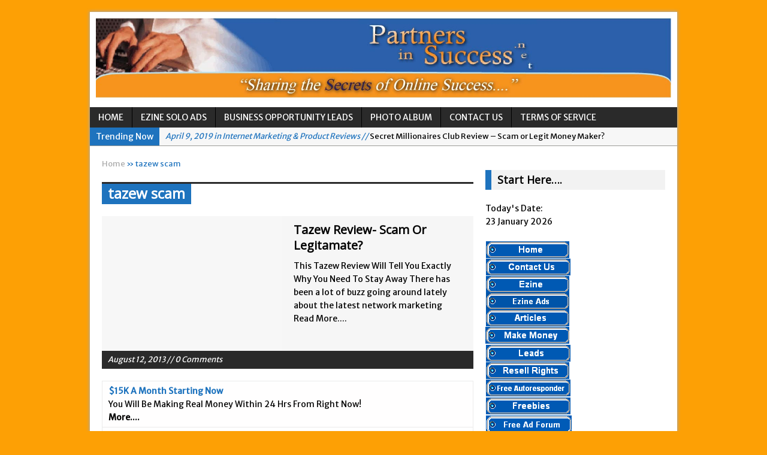

--- FILE ---
content_type: text/html; charset=UTF-8
request_url: https://www.partnersinsuccess.net/tag/tazew-scam/
body_size: 59928
content:
<!DOCTYPE html>
<html class="no-js mh-normal mh-one-sb wt-layout3 fullbg" lang="en-US" prefix="og: http://ogp.me/ns#">
<head>
<meta charset="UTF-8">
<title>tazew scam Internet Marketing Scams &amp; Reviews Blog.</title>
<link rel="stylesheet" href="https://fonts.googleapis.com/css?family=Merriweather+Sans|Open+Sans">
<!--[if lt IE 9]>
<script src="https://css3-mediaqueries-js.googlecode.com/svn/trunk/css3-mediaqueries.js"></script>
<![endif]-->
<meta name="viewport" content="width=device-width; initial-scale=1.0">
<link rel="pingback" href="https://www.partnersinsuccess.net/blog/xmlrpc.php"/>

<!-- This site is optimized with the Yoast SEO plugin v11.0 - https://yoast.com/wordpress/plugins/seo/ -->
<link rel="canonical" href="https://www.partnersinsuccess.net/tag/tazew-scam/" />
<meta property="og:locale" content="en_US" />
<meta property="og:type" content="object" />
<meta property="og:title" content="tazew scam Internet Marketing Scams &amp; Reviews Blog." />
<meta property="og:url" content="https://www.partnersinsuccess.net/tag/tazew-scam/" />
<meta property="og:site_name" content="Make Money At Home Online Scam Free" />
<meta name="twitter:card" content="summary" />
<meta name="twitter:title" content="tazew scam Internet Marketing Scams &amp; Reviews Blog." />
<meta name="twitter:site" content="@candstruett" />
<script type='application/ld+json' class='yoast-schema-graph yoast-schema-graph--main'>{"@context":"https://schema.org","@graph":[{"@type":"Person","@id":"https://www.partnersinsuccess.net/#person","name":"Charles &amp; Susan Truett","image":{"@type":"ImageObject","@id":"https://www.partnersinsuccess.net/#personlogo","url":"https://secure.gravatar.com/avatar/50bda2a3227496fb1817cb84d97f0093?s=96&r=g","caption":"Charles &amp; Susan Truett"},"description":"We are Charles &amp; Susan Truett from East Tennessee in The Smoky Mountains. We have been online marketers for about ten years.\r\nWe like connecting and helping folks so feel free to connect with us.\r\nThank you for visiting.","sameAs":["https://www.facebook.com/partnersinsuccess","https://twitter.com/http://twitter.com/candstruett"]},{"@type":"WebSite","@id":"https://www.partnersinsuccess.net/#website","url":"https://www.partnersinsuccess.net/","name":"Make Money At Home Online Scam Free","publisher":{"@id":"https://www.partnersinsuccess.net/#person"},"potentialAction":{"@type":"SearchAction","target":"https://www.partnersinsuccess.net/?s={search_term_string}","query-input":"required name=search_term_string"}},{"@type":"CollectionPage","@id":"https://www.partnersinsuccess.net/tag/tazew-scam/#webpage","url":"https://www.partnersinsuccess.net/tag/tazew-scam/","inLanguage":"en-US","name":"tazew scam Internet Marketing Scams &amp; Reviews Blog.","isPartOf":{"@id":"https://www.partnersinsuccess.net/#website"},"breadcrumb":{"@id":"https://www.partnersinsuccess.net/tag/tazew-scam/#breadcrumb"}},{"@type":"BreadcrumbList","@id":"https://www.partnersinsuccess.net/tag/tazew-scam/#breadcrumb","itemListElement":[{"@type":"ListItem","position":1,"item":{"@type":"WebPage","@id":"https://www.partnersinsuccess.net/","url":"https://www.partnersinsuccess.net/","name":"Home"}},{"@type":"ListItem","position":2,"item":{"@type":"WebPage","@id":"https://www.partnersinsuccess.net/tag/tazew-scam/","url":"https://www.partnersinsuccess.net/tag/tazew-scam/","name":"tazew scam"}}]}]}</script>
<!-- / Yoast SEO plugin. -->

<link rel='dns-prefetch' href='//s0.wp.com' />
<link rel='dns-prefetch' href='//secure.gravatar.com' />
<link rel='dns-prefetch' href='//s.w.org' />
<link rel="alternate" type="application/rss+xml" title="Make Money At Home Online Scam Free &raquo; Feed" href="https://www.partnersinsuccess.net/feed/" />
<link rel="alternate" type="application/rss+xml" title="Make Money At Home Online Scam Free &raquo; Comments Feed" href="https://www.partnersinsuccess.net/comments/feed/" />
<link rel="alternate" type="application/rss+xml" title="Make Money At Home Online Scam Free &raquo; tazew scam Tag Feed" href="https://www.partnersinsuccess.net/tag/tazew-scam/feed/" />
		<script type="text/javascript">
			window._wpemojiSettings = {"baseUrl":"https:\/\/s.w.org\/images\/core\/emoji\/11.2.0\/72x72\/","ext":".png","svgUrl":"https:\/\/s.w.org\/images\/core\/emoji\/11.2.0\/svg\/","svgExt":".svg","source":{"concatemoji":"https:\/\/www.partnersinsuccess.net\/blog\/wp-includes\/js\/wp-emoji-release.min.js?ver=ad62b5582ba951d6151fc94be8bb9284"}};
			!function(e,a,t){var n,r,o,i=a.createElement("canvas"),p=i.getContext&&i.getContext("2d");function s(e,t){var a=String.fromCharCode;p.clearRect(0,0,i.width,i.height),p.fillText(a.apply(this,e),0,0);e=i.toDataURL();return p.clearRect(0,0,i.width,i.height),p.fillText(a.apply(this,t),0,0),e===i.toDataURL()}function c(e){var t=a.createElement("script");t.src=e,t.defer=t.type="text/javascript",a.getElementsByTagName("head")[0].appendChild(t)}for(o=Array("flag","emoji"),t.supports={everything:!0,everythingExceptFlag:!0},r=0;r<o.length;r++)t.supports[o[r]]=function(e){if(!p||!p.fillText)return!1;switch(p.textBaseline="top",p.font="600 32px Arial",e){case"flag":return s([55356,56826,55356,56819],[55356,56826,8203,55356,56819])?!1:!s([55356,57332,56128,56423,56128,56418,56128,56421,56128,56430,56128,56423,56128,56447],[55356,57332,8203,56128,56423,8203,56128,56418,8203,56128,56421,8203,56128,56430,8203,56128,56423,8203,56128,56447]);case"emoji":return!s([55358,56760,9792,65039],[55358,56760,8203,9792,65039])}return!1}(o[r]),t.supports.everything=t.supports.everything&&t.supports[o[r]],"flag"!==o[r]&&(t.supports.everythingExceptFlag=t.supports.everythingExceptFlag&&t.supports[o[r]]);t.supports.everythingExceptFlag=t.supports.everythingExceptFlag&&!t.supports.flag,t.DOMReady=!1,t.readyCallback=function(){t.DOMReady=!0},t.supports.everything||(n=function(){t.readyCallback()},a.addEventListener?(a.addEventListener("DOMContentLoaded",n,!1),e.addEventListener("load",n,!1)):(e.attachEvent("onload",n),a.attachEvent("onreadystatechange",function(){"complete"===a.readyState&&t.readyCallback()})),(n=t.source||{}).concatemoji?c(n.concatemoji):n.wpemoji&&n.twemoji&&(c(n.twemoji),c(n.wpemoji)))}(window,document,window._wpemojiSettings);
		</script>
		<style type="text/css">
img.wp-smiley,
img.emoji {
	display: inline !important;
	border: none !important;
	box-shadow: none !important;
	height: 1em !important;
	width: 1em !important;
	margin: 0 .07em !important;
	vertical-align: -0.1em !important;
	background: none !important;
	padding: 0 !important;
}
</style>
	<link rel='stylesheet' id='wp-block-library-css'  href='https://c0.wp.com/c/5.1.19/wp-includes/css/dist/block-library/style.min.css' type='text/css' media='all' />
<link rel='stylesheet' id='popupally-style-css'  href='https://www.partnersinsuccess.net/blog/wp-content/popupally-scripts/1-popupally-style.css?ver=2.0.1.22' type='text/css' media='all' />
<link rel='stylesheet' id='stcr-font-awesome-css'  href='https://www.partnersinsuccess.net/blog/wp-content/plugins/subscribe-to-comments-reloaded/includes/css/font-awesome.min.css?ver=ad62b5582ba951d6151fc94be8bb9284' type='text/css' media='all' />
<link rel='stylesheet' id='mh-style-css'  href='https://www.partnersinsuccess.net/blog/wp-content/themes/mh_magazine/style.css?ver=2.0.3' type='text/css' media='all' />
<link rel='stylesheet' id='jetpack_css-css'  href='https://c0.wp.com/p/jetpack/7.2.5/css/jetpack.css' type='text/css' media='all' />
<script>if (document.location.protocol != "https:") {document.location = document.URL.replace(/^http:/i, "https:");}</script><script type='text/javascript' src='https://c0.wp.com/c/5.1.19/wp-includes/js/jquery/jquery.js'></script>
<script type='text/javascript' src='https://c0.wp.com/c/5.1.19/wp-includes/js/jquery/jquery-migrate.min.js'></script>
<script type='text/javascript'>
/* <![CDATA[ */
var popupally_action_object = {"popup_param":{"1":{"id":1,"enable-exit-intent-popup":"true","cookie-duration":0,"priority":0,"popup-selector":"#popup-box-gfcr-1","popup-class":"popupally-opened-gfcr-1","cookie-name":"popupally-cookie-1","close-trigger":".popup-click-close-trigger-1"},"2":{"id":2,"cookie-duration":-1,"priority":0,"popup-selector":"#popup-box-gfcr-2","popup-class":"popupally-opened-gfcr-2","cookie-name":"popupally-cookie-2","close-trigger":".popup-click-close-trigger-2"}}};
/* ]]> */
</script>
<script type='text/javascript' src='https://www.partnersinsuccess.net/blog/wp-content/plugins/popupally/resource/frontend/popup.min.js?ver=2.0.1'></script>
<script type='text/javascript' src='https://www.partnersinsuccess.net/blog/wp-content/themes/mh_magazine/js/scripts.js?ver=ad62b5582ba951d6151fc94be8bb9284'></script>
<script type='text/javascript' src='https://c0.wp.com/p/jetpack/7.2.5/_inc/build/postmessage.min.js'></script>
<script type='text/javascript' src='https://c0.wp.com/p/jetpack/7.2.5/_inc/build/jquery.jetpack-resize.min.js'></script>
<script type='text/javascript' src='https://c0.wp.com/c/5.1.19/wp-includes/js/swfobject.js'></script>
<link rel='https://api.w.org/' href='https://www.partnersinsuccess.net/wp-json/' />
<link rel="EditURI" type="application/rsd+xml" title="RSD" href="https://www.partnersinsuccess.net/blog/xmlrpc.php?rsd" />
<link rel="wlwmanifest" type="application/wlwmanifest+xml" href="https://www.partnersinsuccess.net/blog/wp-includes/wlwmanifest.xml" /> 

<script type='text/javascript'>
var e_mailit_config = {display_counter:false,combine_counters:true,follow_services:{},thanks_message:'Thanks for sharing!',mobile_bar:true,after_share_dialog:true,display_ads:true,hover_pinit:false,open_on:'onclick',emailit_branding:true,notrack:true,headline:[]};(function() {	var b=document.createElement('script');	
                        b.type='text/javascript';b.async=true;
	
                        b.src='//www.e-mailit.com/widget/menu3x/js/button.js';
	
                        var c=document.getElementsByTagName('head')[0];	c.appendChild(b) })()</script>

<link rel='dns-prefetch' href='//v0.wordpress.com'/>
<link rel='dns-prefetch' href='//i0.wp.com'/>
<link rel='dns-prefetch' href='//i1.wp.com'/>
<link rel='dns-prefetch' href='//i2.wp.com'/>
<link rel='dns-prefetch' href='//c0.wp.com'/>
<link rel='dns-prefetch' href='//widgets.wp.com'/>
<link rel='dns-prefetch' href='//s0.wp.com'/>
<link rel='dns-prefetch' href='//0.gravatar.com'/>
<link rel='dns-prefetch' href='//1.gravatar.com'/>
<link rel='dns-prefetch' href='//2.gravatar.com'/>
    <style type="text/css">
    	    		.entry { font-size: 16px; font-size: 1rem; }
    	    						body { font-family: "Merriweather Sans", sans-serif; }
		    	    	    	    		.main-nav,
    		.header-nav .menu .menu-item:hover > .sub-menu,
    		.main-nav .menu .menu-item:hover > .sub-menu,
    		.footer-nav .menu-item:hover,
    		.slide-caption,
    		.spotlight,
    		.carousel-layout1,
    		footer,
    		.loop-layout2 .meta, .loop-layout3 .meta, .loop-layout4 .meta,
			input[type=submit]:hover,
    		#cancel-comment-reply-link:hover { background: #2a2a2a }
    	    	    		.ticker-title,
    		.header-nav .menu-item:hover,
    		.main-nav li:hover,
    		.footer-nav,
    		.footer-nav .menu .menu-item:hover > .sub-menu,
    		.slider-layout2 .flex-control-paging li a.flex-active,
    		.sl-caption,
    		.subheading,
    		.page-title-layout1,
    		.wt-layout2 .widget-title,
    		.wt-layout2 .footer-widget-title,
    		.carousel-layout1 .caption,
    		.loop-layout3 .loop-title,
    		.page-numbers:hover,
    		.current,
    		.pagelink,
    		a:hover .pagelink,
    		input[type=submit],
    		#cancel-comment-reply-link,
    		.post-tags li:hover,
    		.tagcloud a:hover,
    		.sb-widget .tagcloud a:hover,
    		.footer-widget .tagcloud a:hover { background: #1e73be; }
    		.slide-caption,
    		.mh-mobile .slide-caption,
    		[id*='carousel-'],
    		.wt-layout1 .widget-title,
    		.wt-layout1 .footer-widget-title,
    		.wt-layout3 .widget-title,
    		.wt-layout3 .footer-widget-title,
    		.author-box-layout1,
    		.cat-desc,
			input[type=text]:hover,
			textarea:hover,
			.wpcf7-form input[type=email]:hover,
    		blockquote { border-color: #1e73be; }
    		a:hover,
    		.entry a:hover,
    		.slide-title:hover,
    		.sl-title:hover,
    		.carousel-layout2 .caption,
    		.carousel-layout2 .carousel-item-title:hover,
    		.related-title:hover,
    		.dropcap { color: #1e73be; }
    	    	    	    		body { color: #000000; }
    	    	    	    		.meta, .breadcrumb { color: #1e73be; }
    	    	    		.entry a { color: #1e73be; }
    	    		</style>
    <style type="text/css">.broken_link, a.broken_link {
	text-decoration: line-through;
}</style><style type="text/css" id="custom-background-css">
body.custom-background { background-color: #fda005; }
</style>
				<style type="text/css">
				/* If html does not have either class, do not show lazy loaded images. */
				html:not( .jetpack-lazy-images-js-enabled ):not( .js ) .jetpack-lazy-image {
					display: none;
				}
			</style>
			<script>
				document.documentElement.classList.add(
					'jetpack-lazy-images-js-enabled'
				);
			</script>
		</head>
<body data-rsssl=1 id="mh-mobile" class="archive tag tag-tazew-scam tag-203 custom-background"> 
<div class="container mh-mobile">
<header class="header-wrap">
		<a href="https://www.partnersinsuccess.net/" title="Make Money At Home Online Scam Free" rel="home">
<div class="logo-wrap" role="banner">
<img src="https://www.partnersinsuccess.net/blog/wp-content/uploads/2014/08/pis-header.jpg" height="239" width="1648" alt="Make Money At Home Online Scam Free" />
</div>
</a>
	<nav class="main-nav clearfix">
		<div class="menu-partners-in-success-container"><ul id="menu-partners-in-success" class="menu"><li id="menu-item-2557" class="menu-item menu-item-type-post_type menu-item-object-page menu-item-home menu-item-2557"><a href="https://www.partnersinsuccess.net/">Home</a></li>
<li id="menu-item-2562" class="menu-item menu-item-type-custom menu-item-object-custom menu-item-has-children menu-item-2562"><a href="https://www.partnersinsuccess.net/make-money-home-ezine-solo-ads/">Ezine Solo Ads</a>
<ul class="sub-menu">
	<li id="menu-item-2563" class="menu-item menu-item-type-custom menu-item-object-custom menu-item-2563"><a href="https://www.partnersinsuccess.net/top-sponsor-ad-partners-success-ezine/">Top Sponsor Ad</a></li>
	<li id="menu-item-2564" class="menu-item menu-item-type-custom menu-item-object-custom menu-item-2564"><a href="https://www.partnersinsuccess.net/make-money-online-ezine/">Past Issues Of Our Ezine</a></li>
</ul>
</li>
<li id="menu-item-2565" class="menu-item menu-item-type-custom menu-item-object-custom menu-item-has-children menu-item-2565"><a href="https://www.partnersinsuccess.net/Leads/">Business Opportunity Leads</a>
<ul class="sub-menu">
	<li id="menu-item-2559" class="menu-item menu-item-type-post_type menu-item-object-page menu-item-2559"><a href="https://www.partnersinsuccess.net/bizz-opp-leads/">Biz Op Leads</a></li>
</ul>
</li>
<li id="menu-item-2560" class="menu-item menu-item-type-post_type menu-item-object-page menu-item-has-children menu-item-2560"><a href="https://www.partnersinsuccess.net/photo-album/">Photo Album</a>
<ul class="sub-menu">
	<li id="menu-item-2561" class="menu-item menu-item-type-post_type menu-item-object-page menu-item-2561"><a href="https://www.partnersinsuccess.net/photo-album/shih-tzu-jeter/">Our Shih Tzu Jeter</a></li>
</ul>
</li>
<li id="menu-item-2558" class="menu-item menu-item-type-post_type menu-item-object-page menu-item-2558"><a href="https://www.partnersinsuccess.net/contact-charles-susan-truett/">Contact Us</a></li>
<li id="menu-item-2921" class="menu-item menu-item-type-post_type menu-item-object-page menu-item-2921"><a href="https://www.partnersinsuccess.net/terms-of-service/">Terms Of Service</a></li>
</ul></div>	</nav>
	</header>
	<section class="news-ticker clearfix">
		<div class="ticker-title">Trending Now</div>
		<div class="ticker-content">
			<ul id="ticker">
			    			<li><a href="https://www.partnersinsuccess.net/secret-millionaires-club-review-scam-or-legit-money-maker/"><span class="meta">April 9, 2019 in Internet Marketing &amp; Product Reviews // </span>Secret Millionaires Club Review – Scam or Legit Money Maker?</a></li>
			    			<li><a href="https://www.partnersinsuccess.net/the-fearless-momma-review-scam-or-legit/"><span class="meta">February 23, 2019 in Internet Marketing &amp; Product Reviews // </span>The Fearless Momma Review &#8211; Scam or Legit?</a></li>
			    			<li><a href="https://www.partnersinsuccess.net/advertising-pays-not-paying-affiliates-week/"><span class="meta">September 9, 2016 in Internet Marketing &amp; Product Reviews // </span>My Advertising Pays Not Paying Affiliates For A Week</a></li>
			    			<li><a href="https://www.partnersinsuccess.net/easy-1up-review-new-scam-peter-wolfing/"><span class="meta">August 17, 2016 in Internet Marketing &amp; Product Reviews // </span>Easy 1up Review &#8211; New Scam By Peter Wolfing?</a></li>
			    			<li><a href="https://www.partnersinsuccess.net/anyone-got-global-moneyline-review-scam-legit/"><span class="meta">August 6, 2016 in AnyBody Heard Of? // </span>Anyone Got A Global MoneyLine Review? Scam or Legit?</a></li>
			    			<li><a href="https://www.partnersinsuccess.net/exitus-elite-review-another-new-scam-legit-opportunity/"><span class="meta">July 30, 2016 in AnyBody Heard Of? // </span>Exitus Elite Review &#8211; Another New Scam or Legit Opportunity?</a></li>
			    			<li><a href="https://www.partnersinsuccess.net/thw-global-advertising-review-scam/"><span class="meta">July 27, 2016 in AnyBody Heard Of? // </span>THW Global Review &#8211; Is This a Scam Or Legit?</a></li>
			    			<li><a href="https://www.partnersinsuccess.net/zukul-review-heres-what-you-need-to-know/"><span class="meta">February 16, 2016 in Internet Marketing &amp; Product Reviews // </span>Zukul Review &#8211; Here&#8217;s What You Need To Know</a></li>
			    			<li><a href="https://www.partnersinsuccess.net/pro-travel-plus-comprehensive-review-scam-or-legit/"><span class="meta">June 2, 2015 in Internet Marketing &amp; Product Reviews // </span>Pro Travel Plus Comprehensive Review: Scam or Legit?</a></li>
			    			<li><a href="https://www.partnersinsuccess.net/panvoya-review-scam-or-legit/"><span class="meta">May 20, 2015 in Internet Marketing &amp; Product Reviews // </span>Panvoya Review &#8211; Scam or Legit</a></li>
			    			<li><a href="https://www.partnersinsuccess.net/my-advertising-pays-review-is-this-a-scam-or-not/"><span class="meta">March 18, 2015 in Internet Marketing &amp; Product Reviews // </span>My Advertising Pays Review &#8211; Is This a Scam Or Not?</a></li>
			    			<li><a href="https://www.partnersinsuccess.net/five-dollar-funnel-review-save-money/"><span class="meta">February 5, 2015 in Internet Marketing &amp; Product Reviews // </span>Five Dollar Funnel Review &#8211; Save Your Money!</a></li>
			    			<li><a href="https://www.partnersinsuccess.net/truth-hype-tv-reviews/"><span class="meta">January 28, 2015 in AnyBody Heard Of? // </span>Truth Or Hype TV Review &#8211; Is This a Scam?</a></li>
			    			<li><a href="https://www.partnersinsuccess.net/total-takeover-review/"><span class="meta">January 18, 2015 in Internet Marketing &amp; Product Reviews // </span>Read Our Honest Total Takeover Review.</a></li>
			    			<li><a href="https://www.partnersinsuccess.net/anyone-icashcloud-review-max-stiegemeier/"><span class="meta">December 3, 2014 in AnyBody Heard Of? // </span>Anyone Have An Icashcloud Review By Max Stiegemeier</a></li>
			    			<li><a href="https://www.partnersinsuccess.net/250-day-website-system-review-scam-stay-away/"><span class="meta">September 25, 2014 in Internet Marketing &amp; Product Reviews // </span>Ty Long&#8217;s No Website System Review &#8211; Scam Stay Away</a></li>
			    			<li><a href="https://www.partnersinsuccess.net/anybody-legends-network-review/"><span class="meta">September 20, 2014 in Internet Marketing &amp; Product Reviews // </span>Read Our The Legends Network Review &#8211; Is This Legit</a></li>
			    			<li><a href="https://www.partnersinsuccess.net/anybody-new-ipas2-review/"><span class="meta">September 9, 2014 in AnyBody Heard Of? // </span>Anybody Have A New IPAS2 Review &#8211; I Success Formula?</a></li>
			    			<li><a href="https://www.partnersinsuccess.net/freedom-fighters-network-review/"><span class="meta">September 3, 2014 in Internet Marketing &amp; Product Reviews // </span>The Freedom Fighters Network Review &#8211; What Is It?</a></li>
			    			<li><a href="https://www.partnersinsuccess.net/re247365-com-looks-like-scam-us/"><span class="meta">August 26, 2014 in Internet Marketing &amp; Product Reviews // </span>This RE247365.com Looks Like A Scam To Us.</a></li>
						</ul>
		</div>
	</section>
	<div class="wrapper clearfix">
	<div class="main">
		<section class="content left">
			<nav class="breadcrumb"><span itemscope itemtype="http://data-vocabulary.org/Breadcrumb"><a href="https://www.partnersinsuccess.net" itemprop="url"><span itemprop="title">Home</span></a></span> &raquo; tazew scam</nav>
<div class="page-title-top"></div>
<h1 class="page-title page-title-layout1">tazew scam</h1>						<div class="loop-content clearfix">
<article class="post-690 post type-post status-publish format-standard hentry category-marketing-product-reviews tag-tazew-review tag-tazew-scam">	
	<div class="loop-wrap loop-layout2">
		<div class="clearfix">
			<div class="loop-thumb">
				<a href="https://www.partnersinsuccess.net/tazew-review-scam-or-legitamate/">
					<img src="https://www.partnersinsuccess.net/blog/wp-content/themes/mh_magazine/images/noimage_300x225.png" alt="No Picture" />				</a>
			</div>
			<div class="loop-content">
				<header>
					<h3 class="loop-title"><a href="https://www.partnersinsuccess.net/tazew-review-scam-or-legitamate/" rel="bookmark">Tazew Review- Scam Or Legitamate?</a></h3>
				</header>		
				<div class="mh-excerpt">This Tazew Review Will Tell You Exactly Why You Need To Stay Away There has been a lot of buzz going around lately about the latest network marketing <a href="https://www.partnersinsuccess.net/tazew-review-scam-or-legitamate/" title="Tazew Review- Scam Or Legitamate?">Read More....</a></div>
			</div>
		</div>
		<p class="meta">August 12, 2013 // 0 Comments</p>
	</div>
</article><div class="loop-ad loop-ad-layout2"><html>
<head>
<meta content="text/html; charset=ISO-8859-1"
http-equiv="content-type">
<title></title>
</head>
<body data-rsssl=1>
<table bgcolor="FFFEFE" border="0" cellpadding="1" cellspacing="1"
height="250" width="300">
<tbody>
<tr>
<td class="adbox" bgcolor="FFFEFE" height="60" valign="top"
width="300"><a href="https://www.freeadzforum.com/amazing-income.html"
target="_blank"
onmouseover="window.status='$15K A Month Starting Now' ; return true"
onmouseout="window.status=''; return true"><font color="1e73be"><b>$15K
A Month Starting Now</b></font></a><br>
<font color="010000">You Will Be Making Real Money Within 24 Hrs
From Right Now!</font><a
href="https://www.freeadzforum.com/amazing-income.html" target="_blank"
onmouseover="window.status='$15K A Month Starting Now' ; return true"
onmouseout="window.status=''; return true"><br>
<font color="010000"><b>More....</b></font></a></td>
</tr>
<tr>
<td class="adbox" bgcolor="FFFEFE" height="60" valign="top"
width="300"><a href="https://www.freeadzforum.com/amazing-income.html"
target="_blank"
onmouseover="window.status='Make Money Fast - Today' ; return true"
onmouseout="window.status=''; return true"><font color="1e73be"><b>Make
Money Fast - Today</b></font></a><br>
<font color="010000">You can make money today $1,000 starting
now, Real Money!</font><a
href="https://www.freeadzforum.com/amazing-income.html" target="_blank"
onmouseover="window.status='Make Money Fast - Today' ; return true"
onmouseout="window.status=''; return true"><br>
<font color="010000"><b>More....</b></font></a></td>
</tr>
<tr>
<td class="adbox" bgcolor="FFFEFE" height="60" valign="top"
width="300"><a href="https://www.freeadzforum.com/amazing-income.html"
target="_blank"
onmouseover="window.status='$4,000 In Just One Day' ; return true"
onmouseout="window.status=''; return true"><font color="1e73be"><b>$4,000
In Just One Day</b></font></a><br>
<font color="010000">Real Profits, Real Income, Youre Making
Money In The Next 24 Hours</font><a
href="https://www.freeadzforum.com/amazing-income.html" target="_blank"
onmouseover="window.status='$4,000 In Just One Day' ; return true"
onmouseout="window.status=''; return true"><br>
<font color="010000"><b>More....</b></font></a></td>
</tr>
<tr>
<td class="adbox" bgcolor="FFFEFE" height="60" valign="top"
width="300"><a href="https://www.freeadzforum.com/amazing-income.html"
target="_blank"
onmouseover="window.status='$20,000 Monthly From Home' ; return true"
onmouseout="window.status=''; return true"><font color="1e73be"><b>$20,000
Monthly From Home</b></font></a><br>
<font color="010000">You Make Real Money Starting Today!</font><a
href="https://www.freeadzforum.com/amazing-income.html" target="_blank"
onmouseover="window.status='$20,000 Monthly From Home' ; return true"
onmouseout="window.status=''; return true"><br>
<font color="010000"><b>More....</b></font></a></td>
</tr>
</tbody>
</table>
</body>
</html>

</div>
</div>
		</section>
			<aside class="sidebar sb-right">
		<div class="sb-widget"><div id="google_translate_element"></div></div><div class="sb-widget"><h4 class="widget-title">Start Here&#8230;.</h4>			<div class="textwidget">          Today's Date:<br>

          </font></b><script language="JavaScript">

<!--

function makeArray() {

for (i = 0; i<makeArray.arguments.length; i++)

this[i + 1] = makeArray.arguments[i];

}

var months = new makeArray('January','February','March','April','May','June', 'July','August','September','October','November','December');

var date = new Date();

var day = date.getDate();

var month = date.getMonth() + 1;

var yy = date.getYear();

var year = (yy < 1000) ? yy + 1900 : yy;

document.write(day + " " + months[month] + " " + year);

//-->

</script>
          <br>
<p align="left"><a
 href="https://www.partnersinsuccess.net" 
 title="Make Money At Home With PartnersinSuccess.net."><br>
<img src="https://i2.wp.com/www.partnersinsuccess.net/home.gif?resize=141%2C28&#038;ssl=1" alt="Make Money At Home With PartnersinSuccess.net." border="0" height="28" width="141" data-recalc-dims="1" data-lazy-src="https://i2.wp.com/www.partnersinsuccess.net/home.gif?resize=141%2C28&amp;is-pending-load=1#038;ssl=1" srcset="[data-uri]" class=" jetpack-lazy-image"><noscript><img src="https://i2.wp.com/www.partnersinsuccess.net/home.gif?resize=141%2C28&#038;ssl=1"
 alt="Make Money At Home With PartnersinSuccess.net." border="0"
 height="28" width="141"  data-recalc-dims="1"></noscript><br>
</a><a href="https://www.partnersinsuccess.net/contact.html"
 title="Contact Charles and Susan Truett."><img src="https://i1.wp.com/www.partnersinsuccess.net/contact.gif?resize=143%2C30&#038;ssl=1" border="0" height="30" width="143" data-recalc-dims="1" data-lazy-src="https://i1.wp.com/www.partnersinsuccess.net/contact.gif?resize=143%2C30&amp;is-pending-load=1#038;ssl=1" srcset="[data-uri]" class=" jetpack-lazy-image"><noscript><img
 src="https://i1.wp.com/www.partnersinsuccess.net/contact.gif?resize=143%2C30&#038;ssl=1" border="0"
 height="30" width="143"  data-recalc-dims="1"></noscript></a><br>
<a href="https://www.partnersinsuccess.net/ezine"
 title="Make Money At Home Using The PIS Ezine!"
 onclick="NoFlyIn();">
<img src="https://i0.wp.com/www.partnersinsuccess.net/ezine.gif?resize=141%2C28&#038;ssl=1" alt="Make Money At Home Using The PIS Ezine!" border="0" height="28" width="141" data-recalc-dims="1" data-lazy-src="https://i0.wp.com/www.partnersinsuccess.net/ezine.gif?resize=141%2C28&amp;is-pending-load=1#038;ssl=1" srcset="[data-uri]" class=" jetpack-lazy-image"><noscript><img src="https://i0.wp.com/www.partnersinsuccess.net/ezine.gif?resize=141%2C28&#038;ssl=1"
 alt="Make Money At Home Using The PIS Ezine!" border="0"
 height="28" width="141"  data-recalc-dims="1"></noscript><br>
</a><a href="https://www.partnersinsuccess.net/ezineads"
 title="Advertise in The Partners in Success Ezine!"
 onclick="NoFlyIn();"><img src="https://i1.wp.com/www.partnersinsuccess.net/images/ezineads.gif?resize=141%2C28&#038;ssl=1" border="0" height="28" width="141" data-recalc-dims="1" data-lazy-src="https://i1.wp.com/www.partnersinsuccess.net/images/ezineads.gif?resize=141%2C28&amp;is-pending-load=1#038;ssl=1" srcset="[data-uri]" class=" jetpack-lazy-image"><noscript><img
 src="https://i1.wp.com/www.partnersinsuccess.net/images/ezineads.gif?resize=141%2C28&#038;ssl=1"
 border="0" height="28" width="141"  data-recalc-dims="1"></noscript><br>
</a><a href="https://www.partnersinsuccess.net/articles"
 title="Great Articles Showing How to Make Money At Home Online."
 onclick="NoFlyIn();"><img src="https://i0.wp.com/www.partnersinsuccess.net/articles.gif?resize=141%2C28&#038;ssl=1" alt="Great Articles Showing How to Make Money At Home Online" border="0" height="28" width="141" data-recalc-dims="1" data-lazy-src="https://i0.wp.com/www.partnersinsuccess.net/articles.gif?resize=141%2C28&amp;is-pending-load=1#038;ssl=1" srcset="[data-uri]" class=" jetpack-lazy-image"><noscript><img
 src="https://i0.wp.com/www.partnersinsuccess.net/articles.gif?resize=141%2C28&#038;ssl=1"
 alt="Great Articles Showing How to Make Money At Home Online"
 border="0" height="28" width="141"  data-recalc-dims="1"></noscript></a><br>
<a href="https://www.partnersinsuccess.net/makemoney"
 onclick="NoFlyIn();"
 title="Make Money At Home! How to make money online from home."><img src="https://i2.wp.com/www.partnersinsuccess.net/mm.gif?resize=140%2C30&#038;ssl=1" alt="Make Money At Home! How to make money online from home." border="0" height="30" width="140" data-recalc-dims="1" data-lazy-src="https://i2.wp.com/www.partnersinsuccess.net/mm.gif?resize=140%2C30&amp;is-pending-load=1#038;ssl=1" srcset="[data-uri]" class=" jetpack-lazy-image"><noscript><img
 src="https://i2.wp.com/www.partnersinsuccess.net/mm.gif?resize=140%2C30&#038;ssl=1"
 alt="Make Money At Home! How to make money online from home."
 border="0" height="30" width="140"  data-recalc-dims="1"></noscript></a><br>
<a href="https://www.partnersinsuccess.net/Leads"
 title="100% Opt-in Fresh Leads! Make Money At Home!"
 onclick="NoFlyIn();">
<img src="https://i0.wp.com/www.partnersinsuccess.net/images/leads.gif?resize=143%2C30&#038;ssl=1" border="0" height="30" width="143" data-recalc-dims="1" data-lazy-src="https://i0.wp.com/www.partnersinsuccess.net/images/leads.gif?resize=143%2C30&amp;is-pending-load=1#038;ssl=1" srcset="[data-uri]" class=" jetpack-lazy-image"><noscript><img src="https://i0.wp.com/www.partnersinsuccess.net/images/leads.gif?resize=143%2C30&#038;ssl=1"
 border="0" height="30" width="143"  data-recalc-dims="1"></noscript><br>
</a>
<a href="https://www.partnersinsuccess.net/resalerights"
 title="Make Money At Home Selling Digital Products!"
 onclick="NoFlyIn();"><img src="https://i1.wp.com/www.partnersinsuccess.net/rr.gif?resize=141%2C28&#038;ssl=1" border="0" height="28" width="141" data-recalc-dims="1" data-lazy-src="https://i1.wp.com/www.partnersinsuccess.net/rr.gif?resize=141%2C28&amp;is-pending-load=1#038;ssl=1" srcset="[data-uri]" class=" jetpack-lazy-image"><noscript><img
 src="https://i1.wp.com/www.partnersinsuccess.net/rr.gif?resize=141%2C28&#038;ssl=1" border="0"
 height="28" width="141"  data-recalc-dims="1"></noscript><br>
</a> <a rel="nofollow" href="https://www.freefollowup.com"
 target="_blank"><img style="border: 0px solid ; width: 143px; height: 30px;" src="https://i1.wp.com/www.partnersinsuccess.net/images/auto.gif?w=620&#038;ssl=1" alt="Get A Free Autoresponder Here!" data-recalc-dims="1" data-lazy-src="https://i1.wp.com/www.partnersinsuccess.net/images/auto.gif?w=620&amp;is-pending-load=1#038;ssl=1" srcset="[data-uri]" class=" jetpack-lazy-image"><noscript><img
 style="border: 0px solid ; width: 143px; height: 30px;"
 src="https://i1.wp.com/www.partnersinsuccess.net/images/auto.gif?w=620&#038;ssl=1"
 alt="Get A Free Autoresponder Here!" data-recalc-dims="1"></noscript></a><a
 href="https://www.partnersinsuccess.net/freebies"
 title="Free software, ebooks and more to make money from home with your online business!"
 onclick="NoFlyIn();"><br>
<img src="https://i1.wp.com/www.partnersinsuccess.net/free.gif?resize=143%2C30&#038;ssl=1" alt="Free software, ebooks and more to make money from home with your online business!" border="0" height="30" width="143" data-recalc-dims="1" data-lazy-src="https://i1.wp.com/www.partnersinsuccess.net/free.gif?resize=143%2C30&amp;is-pending-load=1#038;ssl=1" srcset="[data-uri]" class=" jetpack-lazy-image"><noscript><img src="https://i1.wp.com/www.partnersinsuccess.net/free.gif?resize=143%2C30&#038;ssl=1"
 alt="Free software, ebooks and more to make money from home with your online business!"
 border="0" height="30" width="143"  data-recalc-dims="1"></noscript><br>
<a target="_blank" <a rel="nofollow" 
href="https://www.freeadzforum.com"><img
 src="https://i0.wp.com/www.partnersinsuccess.net/images/forum.gif?w=620&#038;ssl=1"<br data-recalc-dims="1">






</div>
		</div><div class="sb-widget"><h4 class="widget-title">Our #1 Rated Home Business</h4><div class="ad-widget ad-other clearfix">
<div class="ad-item ad1"><html>
<head>
</head>
<body data-rsssl=1>
<div style="text-align: center;"><a
 href="http://www.freeadzforum.com/amazing-income.html"><img
 style="border: 0px solid ; width: 226px; height: 256px;"
 alt="Click here to see why this guy is so happy."
 src="https://www.partnersinsuccess.net/blog/wp-content/uploads/2014/12/yesman1.gif"></a></div>
</body>
</html>
</div>
</div>
</div><div class="sb-widget"><h4 class="widget-title">Categories</h4>		<ul>
				<li class="cat-item cat-item-112"><a href="https://www.partnersinsuccess.net/anybody-heard-of/" title="Do you have a question or maybe a comment about a program? Find out here. ">AnyBody Heard Of?</a> (17)
</li>
	<li class="cat-item cat-item-1"><a href="https://www.partnersinsuccess.net/marketing-product-reviews/" >Internet Marketing &amp; Product Reviews</a> (57)
</li>
	<li class="cat-item cat-item-213"><a href="https://www.partnersinsuccess.net/make-money-online-ezine/" title="The Partners in Success Money Making Ezine is a bi-weekly publication sent out every other Wednesday to over 4500 subscribers.">Make Money Online Ezine</a> (60)
</li>
	<li class="cat-item cat-item-3"><a href="https://www.partnersinsuccess.net/work-at-home-articles/" >Work At Home Articles</a> (11)
<ul class='children'>
	<li class="cat-item cat-item-204"><a href="https://www.partnersinsuccess.net/work-at-home-articles/guest-articles/" >Guest Articles</a> (6)
</li>
</ul>
</li>
		</ul>
			</div><div class="sb-widget"><h4 class="widget-title"><a href="https://www.partnersinsuccess.net/marketing-product-reviews/" class="widget-title-link">Recent Post</a></h4>        <ul class="cp-widget clearfix"> 						<li class="cp-wrap cp-small cp-no-image clearfix">
								<div class="cp-data">
					<p class="cp-widget-title"><a href="https://www.partnersinsuccess.net/secret-millionaires-club-review-scam-or-legit-money-maker/" title="Secret Millionaires Club Review – Scam or Legit Money Maker?">Secret Millionaires Club Review – Scam or Legit Money Maker?</a></p>
									</div>
			</li>						<li class="cp-wrap cp-small cp-no-image clearfix">
								<div class="cp-data">
					<p class="cp-widget-title"><a href="https://www.partnersinsuccess.net/the-fearless-momma-review-scam-or-legit/" title="The Fearless Momma Review &#8211; Scam or Legit?">The Fearless Momma Review &#8211; Scam or Legit?</a></p>
									</div>
			</li>						<li class="cp-wrap cp-small cp-no-image clearfix">
								<div class="cp-data">
					<p class="cp-widget-title"><a href="https://www.partnersinsuccess.net/advertising-pays-not-paying-affiliates-week/" title="My Advertising Pays Not Paying Affiliates For A Week">My Advertising Pays Not Paying Affiliates For A Week</a></p>
									</div>
			</li>						<li class="cp-wrap cp-small cp-no-image clearfix">
								<div class="cp-data">
					<p class="cp-widget-title"><a href="https://www.partnersinsuccess.net/easy-1up-review-new-scam-peter-wolfing/" title="Easy 1up Review &#8211; New Scam By Peter Wolfing?">Easy 1up Review &#8211; New Scam By Peter Wolfing?</a></p>
									</div>
			</li>						<li class="cp-wrap cp-small cp-no-image clearfix">
								<div class="cp-data">
					<p class="cp-widget-title"><a href="https://www.partnersinsuccess.net/anyone-got-global-moneyline-review-scam-legit/" title="Anyone Got A Global MoneyLine Review? Scam or Legit?">Anyone Got A Global MoneyLine Review? Scam or Legit?</a></p>
									</div>
			</li>        </ul></div><div class="sb-widget"><h4 class="widget-title">Search our site&#8230;.</h4><form role="search" method="get" id="searchform" action="https://www.partnersinsuccess.net/">
    <fieldset>
	<input type="text" value="To search, type and hit enter" onfocus="if (this.value == 'To search, type and hit enter') this.value = ''" name="s" id="s" />
	<input type="submit" id="searchsubmit" value="" />
    </fieldset>
</form></div><div class="sb-widget"><h4 class="widget-title">Recent Comments</h4>        <ul class="user-widget row clearfix">				<li class="uw-wrap clearfix">						<div class="uw-avatar"><a href="https://www.partnersinsuccess.net/got-safelist-review-a-legitimate-way-to-make-money-or-just-spam/#comment-62865" title="John Worsham"><img alt src="https://secure.gravatar.com/avatar/4b4292283795bf0186c3a2d82026b5a7?s=48&#038;r=g" class="avatar avatar-48 photo jetpack-lazy-image" height="48" width="48" data-lazy-srcset="https://secure.gravatar.com/avatar/4b4292283795bf0186c3a2d82026b5a7?s=96&#038;r=g 2x" data-lazy-src="https://secure.gravatar.com/avatar/4b4292283795bf0186c3a2d82026b5a7?s=48&amp;is-pending-load=1#038;r=g" srcset="[data-uri]"><noscript><img alt='' src='https://secure.gravatar.com/avatar/4b4292283795bf0186c3a2d82026b5a7?s=48&#038;r=g' srcset='https://secure.gravatar.com/avatar/4b4292283795bf0186c3a2d82026b5a7?s=96&#038;r=g 2x' class='avatar avatar-48 photo' height='48' width='48' /></noscript></a></div>					<div class="uw-text">John Worsham on <a href="https://www.partnersinsuccess.net/got-safelist-review-a-legitimate-way-to-make-money-or-just-spam/#comment-62865" title="John Worsham | Got Safelist Review –A Legitimate Way to Make Money or Just Spam?">Got Safelist Review –A Legitimate Way to Make Money or Just Spam?</a></div>
				</li>				<li class="uw-wrap clearfix">						<div class="uw-avatar"><a href="https://www.partnersinsuccess.net/secret-millionaires-club-review-scam-or-legit-money-maker/#comment-60329" title="Teresa"><img alt src="https://secure.gravatar.com/avatar/ae36cc6ab8d65a6ac0b21d95c4160d40?s=48&#038;r=g" class="avatar avatar-48 photo jetpack-lazy-image" height="48" width="48" data-lazy-srcset="https://secure.gravatar.com/avatar/ae36cc6ab8d65a6ac0b21d95c4160d40?s=96&#038;r=g 2x" data-lazy-src="https://secure.gravatar.com/avatar/ae36cc6ab8d65a6ac0b21d95c4160d40?s=48&amp;is-pending-load=1#038;r=g" srcset="[data-uri]"><noscript><img alt='' src='https://secure.gravatar.com/avatar/ae36cc6ab8d65a6ac0b21d95c4160d40?s=48&#038;r=g' srcset='https://secure.gravatar.com/avatar/ae36cc6ab8d65a6ac0b21d95c4160d40?s=96&#038;r=g 2x' class='avatar avatar-48 photo' height='48' width='48' /></noscript></a></div>					<div class="uw-text">Teresa on <a href="https://www.partnersinsuccess.net/secret-millionaires-club-review-scam-or-legit-money-maker/#comment-60329" title="Teresa | Secret Millionaires Club Review – Scam or Legit Money Maker?">Secret Millionaires Club Review – Scam or Legit Money Maker?</a></div>
				</li>				<li class="uw-wrap clearfix">						<div class="uw-avatar"><a href="https://www.partnersinsuccess.net/secret-millionaires-club-review-scam-or-legit-money-maker/#comment-60299" title="Donald Brown"><img alt src="https://secure.gravatar.com/avatar/3ccc48074faa0c264b2933dc09c23fab?s=48&#038;r=g" class="avatar avatar-48 photo jetpack-lazy-image" height="48" width="48" data-lazy-srcset="https://secure.gravatar.com/avatar/3ccc48074faa0c264b2933dc09c23fab?s=96&#038;r=g 2x" data-lazy-src="https://secure.gravatar.com/avatar/3ccc48074faa0c264b2933dc09c23fab?s=48&amp;is-pending-load=1#038;r=g" srcset="[data-uri]"><noscript><img alt='' src='https://secure.gravatar.com/avatar/3ccc48074faa0c264b2933dc09c23fab?s=48&#038;r=g' srcset='https://secure.gravatar.com/avatar/3ccc48074faa0c264b2933dc09c23fab?s=96&#038;r=g 2x' class='avatar avatar-48 photo' height='48' width='48' /></noscript></a></div>					<div class="uw-text">Donald Brown on <a href="https://www.partnersinsuccess.net/secret-millionaires-club-review-scam-or-legit-money-maker/#comment-60299" title="Donald Brown | Secret Millionaires Club Review – Scam or Legit Money Maker?">Secret Millionaires Club Review – Scam or Legit Money Maker?</a></div>
				</li>				<li class="uw-wrap clearfix">						<div class="uw-avatar"><a href="https://www.partnersinsuccess.net/secret-millionaires-club-review-scam-or-legit-money-maker/#comment-60263" title="Steve Thompson"><img alt src="https://secure.gravatar.com/avatar/c27a6ffd4df7bcb634576f865afd36f3?s=48&#038;r=g" class="avatar avatar-48 photo jetpack-lazy-image" height="48" width="48" data-lazy-srcset="https://secure.gravatar.com/avatar/c27a6ffd4df7bcb634576f865afd36f3?s=96&#038;r=g 2x" data-lazy-src="https://secure.gravatar.com/avatar/c27a6ffd4df7bcb634576f865afd36f3?s=48&amp;is-pending-load=1#038;r=g" srcset="[data-uri]"><noscript><img alt='' src='https://secure.gravatar.com/avatar/c27a6ffd4df7bcb634576f865afd36f3?s=48&#038;r=g' srcset='https://secure.gravatar.com/avatar/c27a6ffd4df7bcb634576f865afd36f3?s=96&#038;r=g 2x' class='avatar avatar-48 photo' height='48' width='48' /></noscript></a></div>					<div class="uw-text">Steve Thompson on <a href="https://www.partnersinsuccess.net/secret-millionaires-club-review-scam-or-legit-money-maker/#comment-60263" title="Steve Thompson | Secret Millionaires Club Review – Scam or Legit Money Maker?">Secret Millionaires Club Review – Scam or Legit Money Maker?</a></div>
				</li>				<li class="uw-wrap clearfix">						<div class="uw-avatar"><a href="https://www.partnersinsuccess.net/infinite-income-plan-review-scam-by-darren-salkeld/#comment-60187" title="Charles &amp; Susan Truett"><img alt src="https://secure.gravatar.com/avatar/50bda2a3227496fb1817cb84d97f0093?s=48&#038;r=g" class="avatar avatar-48 photo jetpack-lazy-image" height="48" width="48" data-lazy-srcset="https://secure.gravatar.com/avatar/50bda2a3227496fb1817cb84d97f0093?s=96&#038;r=g 2x" data-lazy-src="https://secure.gravatar.com/avatar/50bda2a3227496fb1817cb84d97f0093?s=48&amp;is-pending-load=1#038;r=g" srcset="[data-uri]"><noscript><img alt='' src='https://secure.gravatar.com/avatar/50bda2a3227496fb1817cb84d97f0093?s=48&#038;r=g' srcset='https://secure.gravatar.com/avatar/50bda2a3227496fb1817cb84d97f0093?s=96&#038;r=g 2x' class='avatar avatar-48 photo' height='48' width='48' /></noscript></a></div>					<div class="uw-text">Charles &amp; Susan Truett on <a href="https://www.partnersinsuccess.net/infinite-income-plan-review-scam-by-darren-salkeld/#comment-60187" title="Charles &amp; Susan Truett | Infinite Income Plan Review-Scam By Darren Salkeld?">Infinite Income Plan Review-Scam By Darren Salkeld?</a></div>
				</li>        </ul></div><div class="sb-widget"><h4 class="widget-title">Check This Out</h4><div class="ad-widget ad-sb clearfix">
<div class="ad-item ad1"><html>
<head>
<meta content="text/html; charset=ISO-8859-1"
http-equiv="content-type">
<title></title>
</head>
<body data-rsssl=1>
<table bgcolor="FFFEFE" border="0" cellpadding="1" cellspacing="1"
height="250" width="300">
<tbody>
<tr>
<td class="adbox" bgcolor="FFFEFE" height="60" valign="top"
width="300"><a href="https://www.freeadzforum.com/amazing-income.html"
target="_blank"
onmouseover="window.status='$15K A Month Starting Now' ; return true"
onmouseout="window.status=''; return true"><font color="1e73be"><b>$15K
A Month Starting Now</b></font></a><br>
<font color="010000">You Will Be Making Real Money Within 24 Hrs
From Right Now!</font><a
href="https://www.freeadzforum.com/amazing-income.html" target="_blank"
onmouseover="window.status='$15K A Month Starting Now' ; return true"
onmouseout="window.status=''; return true"><br>
<font color="010000"><b>More....</b></font></a></td>
</tr>
<tr>
<td class="adbox" bgcolor="FFFEFE" height="60" valign="top"
width="300"><a href="https://www.freeadzforum.com/amazing-income.html"
target="_blank"
onmouseover="window.status='Make Money Fast - Today' ; return true"
onmouseout="window.status=''; return true"><font color="1e73be"><b>Make
Money Fast - Today</b></font></a><br>
<font color="010000">You can make money today $1,000 starting
now, Real Money!</font><a
href="https://www.freeadzforum.com/amazing-income.html" target="_blank"
onmouseover="window.status='Make Money Fast - Today' ; return true"
onmouseout="window.status=''; return true"><br>
<font color="010000"><b>More....</b></font></a></td>
</tr>
<tr>
<td class="adbox" bgcolor="FFFEFE" height="60" valign="top"
width="300"><a href="https://www.freeadzforum.com/amazing-income.html"
target="_blank"
onmouseover="window.status='$4,000 In Just One Day' ; return true"
onmouseout="window.status=''; return true"><font color="1e73be"><b>$4,000
In Just One Day</b></font></a><br>
<font color="010000">Real Profits, Real Income, Youre Making
Money In The Next 24 Hours</font><a
href="https://www.freeadzforum.com/amazing-income.html" target="_blank"
onmouseover="window.status='$4,000 In Just One Day' ; return true"
onmouseout="window.status=''; return true"><br>
<font color="010000"><b>More....</b></font></a></td>
</tr>
<tr>
<td class="adbox" bgcolor="FFFEFE" height="60" valign="top"
width="300"><a href="https://www.freeadzforum.com/amazing-income.html"
target="_blank"
onmouseover="window.status='$20,000 Monthly From Home' ; return true"
onmouseout="window.status=''; return true"><font color="1e73be"><b>$20,000
Monthly From Home</b></font></a><br>
<font color="010000">You Make Real Money Starting Today!</font><a
href="https://www.freeadzforum.com/amazing-income.html" target="_blank"
onmouseover="window.status='$20,000 Monthly From Home' ; return true"
onmouseout="window.status=''; return true"><br>
<font color="010000"><b>More....</b></font></a></td>
</tr>
</tbody>
</table>
</body>
</html>

</div>
</div>
</div><div class="widget_text sb-widget"><h4 class="widget-title">Subscribe to our Ezine for the latest Scams</h4><div class="textwidget custom-html-widget"><!-- subscription_form_nr1470 -->
<div id='subscription_form_nr1470'>
<form method='post' action='https://trackyourad.com/ar/a.php/sub/1/nr1470'>
<div>
<label>Email address</label>
<input type='text' id='email_address' name='email_address' value=''>
</div>
<div>
<label>First name</label>
<input type='text' id='first_name' name='first_name' value=''>
</div>
<script src='https://www.google.com/recaptcha/api.js?onload=RecaptchaCallbacknr1470&amp;render=explicit' async defer></script>
<script type='text/javascript'>
var RecaptchaCallbacknr1470 = function() {
grecaptcha.render('Recaptchanr1470', {'sitekey':'6LdkXvUUAAAAAA0qhOCH5ZAC80-CRXmjPaGyluNi', 'theme':'light', 'size':'normal'});
};
</script>
<div id='Recaptchanr1470' class='g-recaptcha' data-sitekey='6LdkXvUUAAAAAA0qhOCH5ZAC80-CRXmjPaGyluNi' data-theme='light' data-size='normal'></div>
<div><input type='submit' value='Subscribe'></div>
</form>
</div>
<!-- subscription_form_nr1470 --></div></div>	</aside>
	</div>
	</div>
<footer class="row clearfix">
				<div class="col-1-4 mq-footer">
		<div class="footer-widget footer-3"><h6 class="footer-widget-title">Stay connected</h6>	    <ul class="mh-social-widget clearfix"><li><a href="https://www.facebook.com/partnersinsuccess" target="_blank" rel="nofollow"><img src="https://www.partnersinsuccess.net/blog/wp-content/themes/mh_magazine/images/social/facebook.png" width="34" height="34" alt="Follow on Facebook"></a></li>
<li><a href="http://twitter.com/candstruett" target="_blank" rel="nofollow"><img src="https://www.partnersinsuccess.net/blog/wp-content/themes/mh_magazine/images/social/twitter.png" width="34" height="34" alt="Follow on Twitter"></a></li>
<li><a href="https://plus.google.com/105676570024815337900" target="_blank" rel="nofollow"><img src="https://www.partnersinsuccess.net/blog/wp-content/themes/mh_magazine/images/social/google-plus.png" width="34" height="34" alt="Follow on Google+"></a></li>
<li><a href="http://www.pinterest.com/candstruett" target="_blank" rel="nofollow"><img src="https://www.partnersinsuccess.net/blog/wp-content/themes/mh_magazine/images/social/pinterest.png" width="34" height="34" alt="Follow on Pinterest"></a></li>
<li><a href="http://www.linkedin.com/profile/view?id=270390026" target="_blank" rel="nofollow"><img src="https://www.partnersinsuccess.net/blog/wp-content/themes/mh_magazine/images/social/linkedin.png" width="34" height="34" alt="Follow on LinkedIn"></a></li>
<li><a href="http://partnersblog.tumblr.com/" target="_blank" rel="nofollow"><img src="https://www.partnersinsuccess.net/blog/wp-content/themes/mh_magazine/images/social/tumblr.png" width="34" height="34" alt="Follow on Tumblr"></a></li>
<li><a href="https://www.partnersinsuccess.net/feed/" target="_blank" rel="nofollow"><img src="https://www.partnersinsuccess.net/blog/wp-content/themes/mh_magazine/images/social/rss.png" width="34" height="34" alt="Subscribe to our RSS feed"></a></li>
		</ul></div>	</div>
		</footer>
	<nav class="footer-nav clearfix">
		<div class="menu-partners-in-success-container"><ul id="menu-partners-in-success-1" class="menu"><li class="menu-item menu-item-type-post_type menu-item-object-page menu-item-home menu-item-2557"><a href="https://www.partnersinsuccess.net/">Home</a></li>
<li class="menu-item menu-item-type-custom menu-item-object-custom menu-item-has-children menu-item-2562"><a href="https://www.partnersinsuccess.net/make-money-home-ezine-solo-ads/">Ezine Solo Ads</a>
<ul class="sub-menu">
	<li class="menu-item menu-item-type-custom menu-item-object-custom menu-item-2563"><a href="https://www.partnersinsuccess.net/top-sponsor-ad-partners-success-ezine/">Top Sponsor Ad</a></li>
	<li class="menu-item menu-item-type-custom menu-item-object-custom menu-item-2564"><a href="https://www.partnersinsuccess.net/make-money-online-ezine/">Past Issues Of Our Ezine</a></li>
</ul>
</li>
<li class="menu-item menu-item-type-custom menu-item-object-custom menu-item-has-children menu-item-2565"><a href="https://www.partnersinsuccess.net/Leads/">Business Opportunity Leads</a>
<ul class="sub-menu">
	<li class="menu-item menu-item-type-post_type menu-item-object-page menu-item-2559"><a href="https://www.partnersinsuccess.net/bizz-opp-leads/">Biz Op Leads</a></li>
</ul>
</li>
<li class="menu-item menu-item-type-post_type menu-item-object-page menu-item-has-children menu-item-2560"><a href="https://www.partnersinsuccess.net/photo-album/">Photo Album</a>
<ul class="sub-menu">
	<li class="menu-item menu-item-type-post_type menu-item-object-page menu-item-2561"><a href="https://www.partnersinsuccess.net/photo-album/shih-tzu-jeter/">Our Shih Tzu Jeter</a></li>
</ul>
</li>
<li class="menu-item menu-item-type-post_type menu-item-object-page menu-item-2558"><a href="https://www.partnersinsuccess.net/contact-charles-susan-truett/">Contact Us</a></li>
<li class="menu-item menu-item-type-post_type menu-item-object-page menu-item-2921"><a href="https://www.partnersinsuccess.net/terms-of-service/">Terms Of Service</a></li>
</ul></div>	</nav>
</div>
<div class="copyright-wrap">
	<p class="copyright">Copyright © 2019 PartnersinSuccess.net, Myrtle Beach, S.C. Go Vols </p>
</div>
<script>
  (function(i,s,o,g,r,a,m){i['GoogleAnalyticsObject']=r;i[r]=i[r]||function(){
  (i[r].q=i[r].q||[]).push(arguments)},i[r].l=1*new Date();a=s.createElement(o),
  m=s.getElementsByTagName(o)[0];a.async=1;a.src=g;m.parentNode.insertBefore(a,m)
  })(window,document,'script','//www.google-analytics.com/analytics.js','ga');

  ga('create', 'UA-1801676-1', 'auto');
  ga('send', 'pageview');

</script><div id="popup-box-gfcr-1" class="popupally-overlay-gfcr-1 popup-click-close-trigger-1"><div class="popupally-outer-gfcr-1"><div class="popupally-inner-gfcr-1"><div class="popupally-center-gfcr"><div class="desc-gfcr"><span style="font-weight: bold; color: red;">Don't
Leave Empty Handed</span><br><br style="font-weight: bold;"><span style="font-weight: bold;">Before you leave we
wanted to give you a FREE Software To run your own membership site.
<div style="text-align: center; font-weight: bold;"><big><big
</div><div class="logo-row-gfcr"><div class="clear-gfcr"></div><img class="logo-img-gfcr" src="https://www.freeadzforum.com/memshipbox.jpg" alt=""><div class="logo-text-gfcr"><div style="text-align: center;">Just tell us where to
send it and it will be on it's way.<br></div><div class="clear-gfcr"></div></div><form action="https://trackyourad.com/ar/a.php/sub/8/fv39b4" popupally-popup="1" class="popupally-signup-form-ishdye content-gfcr" method="post"><input type="text" name="first_name" class="field-gfcr" placeholder="Enter your first name here"/><input type="email"  name="email_address" class="field-gfcr" placeholder="Enter a valid email here"/><input type="submit" class="popupally-form-submit submit-gfcr" value="Send Me My Free Software." /></form><div class="privacy-gfcr">Your information will *never* be shared or sold to a 3rd party.</div></div></div><div title="Close" class="popupally-close-gfcr popup-click-close-trigger-1"></div></div></div>
			<style type='text/css' media='all'>
				@import 'https://www.partnersinsuccess.net/blog/wp-includes/js/thickbox/thickbox.css?1'; 
				object { outline:none; }
			</style>
			<script type='text/javascript'> 
				var tb_pathToImage='https://www.partnersinsuccess.net/blog/wp-includes/js/thickbox/loadingAnimation.gif'; 
				var tb_closeImage ='https://www.partnersinsuccess.net/blog/wp-includes/js/thickbox/tb-close.png';
				function jsbx(url,caption,imageGroup) { tb_show(caption,url,imageGroup); }
			</script>
	<div style="display:none">
	<div class="grofile-hash-map-4b4292283795bf0186c3a2d82026b5a7">
	</div>
	<div class="grofile-hash-map-ae36cc6ab8d65a6ac0b21d95c4160d40">
	</div>
	<div class="grofile-hash-map-3ccc48074faa0c264b2933dc09c23fab">
	</div>
	<div class="grofile-hash-map-c27a6ffd4df7bcb634576f865afd36f3">
	</div>
	<div class="grofile-hash-map-50bda2a3227496fb1817cb84d97f0093">
	</div>
	</div>
        <meta http-equiv="imagetoolbar" content="no"><!-- disable image toolbar (if any) -->
        <script type="text/javascript">
            /*<![CDATA[*/
            document.oncontextmenu = function() {
                return false;
            };
            document.onselectstart = function() {
                if (event.srcElement.type != "text" && event.srcElement.type != "textarea" && event.srcElement.type != "password") {
                    return false;
                }
                else {
                    return true;
                }
            };
            if (window.sidebar) {
                document.onmousedown = function(e) {
                    var obj = e.target;
                    if (obj.tagName.toUpperCase() == 'SELECT'
                            || obj.tagName.toUpperCase() == "INPUT"
                            || obj.tagName.toUpperCase() == "TEXTAREA"
                            || obj.tagName.toUpperCase() == "PASSWORD") {
                        return true;
                    }
                    else {
                        return false;
                    }
                };
            }
            document.ondragstart = function() {
                return false;
            };
            /*]]>*/
        </script>
        <link rel='stylesheet' id='dashicons-css'  href='https://c0.wp.com/c/5.1.19/wp-includes/css/dashicons.min.css' type='text/css' media='all' />
<link rel='stylesheet' id='thickbox-css'  href='https://c0.wp.com/c/5.1.19/wp-includes/js/thickbox/thickbox.css' type='text/css' media='all' />
<script type='text/javascript' src='https://c0.wp.com/p/jetpack/7.2.5/_inc/build/photon/photon.min.js'></script>
<script type='text/javascript' src='https://s0.wp.com/wp-content/js/devicepx-jetpack.js?ver=202604'></script>
<script type='text/javascript' src='https://secure.gravatar.com/js/gprofiles.js?ver=2026Janaa'></script>
<script type='text/javascript'>
/* <![CDATA[ */
var WPGroHo = {"my_hash":""};
/* ]]> */
</script>
<script type='text/javascript' src='https://c0.wp.com/p/jetpack/7.2.5/modules/wpgroho.js'></script>
<script type='text/javascript' src='https://c0.wp.com/p/jetpack/7.2.5/_inc/build/lazy-images/js/lazy-images.min.js'></script>
<script type='text/javascript' src='https://c0.wp.com/p/jetpack/7.2.5/_inc/build/likes/queuehandler.min.js'></script>
<script type='text/javascript'>
/* <![CDATA[ */
var thickboxL10n = {"next":"Next >","prev":"< Prev","image":"Image","of":"of","close":"Close","noiframes":"This feature requires inline frames. You have iframes disabled or your browser does not support them.","loadingAnimation":"https:\/\/www.partnersinsuccess.net\/blog\/wp-includes\/js\/thickbox\/loadingAnimation.gif"};
/* ]]> */
</script>
<script type='text/javascript' src='https://c0.wp.com/c/5.1.19/wp-includes/js/thickbox/thickbox.js'></script>
<script type='text/javascript' src='https://c0.wp.com/c/5.1.19/wp-includes/js/wp-embed.min.js'></script>
<script type='text/javascript'>
/* <![CDATA[ */
var _wp_google_translate_widget = {"lang":"en_US","layout":"0"};
/* ]]> */
</script>
<script type='text/javascript' src='https://c0.wp.com/p/jetpack/7.2.5/_inc/build/widgets/google-translate/google-translate.min.js'></script>
<script type='text/javascript' src='//translate.google.com/translate_a/element.js?cb=googleTranslateElementInit&#038;ver=ad62b5582ba951d6151fc94be8bb9284'></script>
<script type='text/javascript' src='https://stats.wp.com/e-202604.js' async='async' defer='defer'></script>
<script type='text/javascript'>
	_stq = window._stq || [];
	_stq.push([ 'view', {v:'ext',j:'1:7.2.5',blog:'4588561',post:'0',tz:'-4',srv:'www.partnersinsuccess.net'} ]);
	_stq.push([ 'clickTrackerInit', '4588561', '0' ]);
</script>
</body>  
</html>

--- FILE ---
content_type: text/html; charset=utf-8
request_url: https://www.google.com/recaptcha/api2/anchor?ar=1&k=6LdkXvUUAAAAAA0qhOCH5ZAC80-CRXmjPaGyluNi&co=aHR0cHM6Ly93d3cucGFydG5lcnNpbnN1Y2Nlc3MubmV0OjQ0Mw..&hl=en&v=PoyoqOPhxBO7pBk68S4YbpHZ&theme=light&size=normal&anchor-ms=20000&execute-ms=30000&cb=lm8ldiybjzpx
body_size: 49577
content:
<!DOCTYPE HTML><html dir="ltr" lang="en"><head><meta http-equiv="Content-Type" content="text/html; charset=UTF-8">
<meta http-equiv="X-UA-Compatible" content="IE=edge">
<title>reCAPTCHA</title>
<style type="text/css">
/* cyrillic-ext */
@font-face {
  font-family: 'Roboto';
  font-style: normal;
  font-weight: 400;
  font-stretch: 100%;
  src: url(//fonts.gstatic.com/s/roboto/v48/KFO7CnqEu92Fr1ME7kSn66aGLdTylUAMa3GUBHMdazTgWw.woff2) format('woff2');
  unicode-range: U+0460-052F, U+1C80-1C8A, U+20B4, U+2DE0-2DFF, U+A640-A69F, U+FE2E-FE2F;
}
/* cyrillic */
@font-face {
  font-family: 'Roboto';
  font-style: normal;
  font-weight: 400;
  font-stretch: 100%;
  src: url(//fonts.gstatic.com/s/roboto/v48/KFO7CnqEu92Fr1ME7kSn66aGLdTylUAMa3iUBHMdazTgWw.woff2) format('woff2');
  unicode-range: U+0301, U+0400-045F, U+0490-0491, U+04B0-04B1, U+2116;
}
/* greek-ext */
@font-face {
  font-family: 'Roboto';
  font-style: normal;
  font-weight: 400;
  font-stretch: 100%;
  src: url(//fonts.gstatic.com/s/roboto/v48/KFO7CnqEu92Fr1ME7kSn66aGLdTylUAMa3CUBHMdazTgWw.woff2) format('woff2');
  unicode-range: U+1F00-1FFF;
}
/* greek */
@font-face {
  font-family: 'Roboto';
  font-style: normal;
  font-weight: 400;
  font-stretch: 100%;
  src: url(//fonts.gstatic.com/s/roboto/v48/KFO7CnqEu92Fr1ME7kSn66aGLdTylUAMa3-UBHMdazTgWw.woff2) format('woff2');
  unicode-range: U+0370-0377, U+037A-037F, U+0384-038A, U+038C, U+038E-03A1, U+03A3-03FF;
}
/* math */
@font-face {
  font-family: 'Roboto';
  font-style: normal;
  font-weight: 400;
  font-stretch: 100%;
  src: url(//fonts.gstatic.com/s/roboto/v48/KFO7CnqEu92Fr1ME7kSn66aGLdTylUAMawCUBHMdazTgWw.woff2) format('woff2');
  unicode-range: U+0302-0303, U+0305, U+0307-0308, U+0310, U+0312, U+0315, U+031A, U+0326-0327, U+032C, U+032F-0330, U+0332-0333, U+0338, U+033A, U+0346, U+034D, U+0391-03A1, U+03A3-03A9, U+03B1-03C9, U+03D1, U+03D5-03D6, U+03F0-03F1, U+03F4-03F5, U+2016-2017, U+2034-2038, U+203C, U+2040, U+2043, U+2047, U+2050, U+2057, U+205F, U+2070-2071, U+2074-208E, U+2090-209C, U+20D0-20DC, U+20E1, U+20E5-20EF, U+2100-2112, U+2114-2115, U+2117-2121, U+2123-214F, U+2190, U+2192, U+2194-21AE, U+21B0-21E5, U+21F1-21F2, U+21F4-2211, U+2213-2214, U+2216-22FF, U+2308-230B, U+2310, U+2319, U+231C-2321, U+2336-237A, U+237C, U+2395, U+239B-23B7, U+23D0, U+23DC-23E1, U+2474-2475, U+25AF, U+25B3, U+25B7, U+25BD, U+25C1, U+25CA, U+25CC, U+25FB, U+266D-266F, U+27C0-27FF, U+2900-2AFF, U+2B0E-2B11, U+2B30-2B4C, U+2BFE, U+3030, U+FF5B, U+FF5D, U+1D400-1D7FF, U+1EE00-1EEFF;
}
/* symbols */
@font-face {
  font-family: 'Roboto';
  font-style: normal;
  font-weight: 400;
  font-stretch: 100%;
  src: url(//fonts.gstatic.com/s/roboto/v48/KFO7CnqEu92Fr1ME7kSn66aGLdTylUAMaxKUBHMdazTgWw.woff2) format('woff2');
  unicode-range: U+0001-000C, U+000E-001F, U+007F-009F, U+20DD-20E0, U+20E2-20E4, U+2150-218F, U+2190, U+2192, U+2194-2199, U+21AF, U+21E6-21F0, U+21F3, U+2218-2219, U+2299, U+22C4-22C6, U+2300-243F, U+2440-244A, U+2460-24FF, U+25A0-27BF, U+2800-28FF, U+2921-2922, U+2981, U+29BF, U+29EB, U+2B00-2BFF, U+4DC0-4DFF, U+FFF9-FFFB, U+10140-1018E, U+10190-1019C, U+101A0, U+101D0-101FD, U+102E0-102FB, U+10E60-10E7E, U+1D2C0-1D2D3, U+1D2E0-1D37F, U+1F000-1F0FF, U+1F100-1F1AD, U+1F1E6-1F1FF, U+1F30D-1F30F, U+1F315, U+1F31C, U+1F31E, U+1F320-1F32C, U+1F336, U+1F378, U+1F37D, U+1F382, U+1F393-1F39F, U+1F3A7-1F3A8, U+1F3AC-1F3AF, U+1F3C2, U+1F3C4-1F3C6, U+1F3CA-1F3CE, U+1F3D4-1F3E0, U+1F3ED, U+1F3F1-1F3F3, U+1F3F5-1F3F7, U+1F408, U+1F415, U+1F41F, U+1F426, U+1F43F, U+1F441-1F442, U+1F444, U+1F446-1F449, U+1F44C-1F44E, U+1F453, U+1F46A, U+1F47D, U+1F4A3, U+1F4B0, U+1F4B3, U+1F4B9, U+1F4BB, U+1F4BF, U+1F4C8-1F4CB, U+1F4D6, U+1F4DA, U+1F4DF, U+1F4E3-1F4E6, U+1F4EA-1F4ED, U+1F4F7, U+1F4F9-1F4FB, U+1F4FD-1F4FE, U+1F503, U+1F507-1F50B, U+1F50D, U+1F512-1F513, U+1F53E-1F54A, U+1F54F-1F5FA, U+1F610, U+1F650-1F67F, U+1F687, U+1F68D, U+1F691, U+1F694, U+1F698, U+1F6AD, U+1F6B2, U+1F6B9-1F6BA, U+1F6BC, U+1F6C6-1F6CF, U+1F6D3-1F6D7, U+1F6E0-1F6EA, U+1F6F0-1F6F3, U+1F6F7-1F6FC, U+1F700-1F7FF, U+1F800-1F80B, U+1F810-1F847, U+1F850-1F859, U+1F860-1F887, U+1F890-1F8AD, U+1F8B0-1F8BB, U+1F8C0-1F8C1, U+1F900-1F90B, U+1F93B, U+1F946, U+1F984, U+1F996, U+1F9E9, U+1FA00-1FA6F, U+1FA70-1FA7C, U+1FA80-1FA89, U+1FA8F-1FAC6, U+1FACE-1FADC, U+1FADF-1FAE9, U+1FAF0-1FAF8, U+1FB00-1FBFF;
}
/* vietnamese */
@font-face {
  font-family: 'Roboto';
  font-style: normal;
  font-weight: 400;
  font-stretch: 100%;
  src: url(//fonts.gstatic.com/s/roboto/v48/KFO7CnqEu92Fr1ME7kSn66aGLdTylUAMa3OUBHMdazTgWw.woff2) format('woff2');
  unicode-range: U+0102-0103, U+0110-0111, U+0128-0129, U+0168-0169, U+01A0-01A1, U+01AF-01B0, U+0300-0301, U+0303-0304, U+0308-0309, U+0323, U+0329, U+1EA0-1EF9, U+20AB;
}
/* latin-ext */
@font-face {
  font-family: 'Roboto';
  font-style: normal;
  font-weight: 400;
  font-stretch: 100%;
  src: url(//fonts.gstatic.com/s/roboto/v48/KFO7CnqEu92Fr1ME7kSn66aGLdTylUAMa3KUBHMdazTgWw.woff2) format('woff2');
  unicode-range: U+0100-02BA, U+02BD-02C5, U+02C7-02CC, U+02CE-02D7, U+02DD-02FF, U+0304, U+0308, U+0329, U+1D00-1DBF, U+1E00-1E9F, U+1EF2-1EFF, U+2020, U+20A0-20AB, U+20AD-20C0, U+2113, U+2C60-2C7F, U+A720-A7FF;
}
/* latin */
@font-face {
  font-family: 'Roboto';
  font-style: normal;
  font-weight: 400;
  font-stretch: 100%;
  src: url(//fonts.gstatic.com/s/roboto/v48/KFO7CnqEu92Fr1ME7kSn66aGLdTylUAMa3yUBHMdazQ.woff2) format('woff2');
  unicode-range: U+0000-00FF, U+0131, U+0152-0153, U+02BB-02BC, U+02C6, U+02DA, U+02DC, U+0304, U+0308, U+0329, U+2000-206F, U+20AC, U+2122, U+2191, U+2193, U+2212, U+2215, U+FEFF, U+FFFD;
}
/* cyrillic-ext */
@font-face {
  font-family: 'Roboto';
  font-style: normal;
  font-weight: 500;
  font-stretch: 100%;
  src: url(//fonts.gstatic.com/s/roboto/v48/KFO7CnqEu92Fr1ME7kSn66aGLdTylUAMa3GUBHMdazTgWw.woff2) format('woff2');
  unicode-range: U+0460-052F, U+1C80-1C8A, U+20B4, U+2DE0-2DFF, U+A640-A69F, U+FE2E-FE2F;
}
/* cyrillic */
@font-face {
  font-family: 'Roboto';
  font-style: normal;
  font-weight: 500;
  font-stretch: 100%;
  src: url(//fonts.gstatic.com/s/roboto/v48/KFO7CnqEu92Fr1ME7kSn66aGLdTylUAMa3iUBHMdazTgWw.woff2) format('woff2');
  unicode-range: U+0301, U+0400-045F, U+0490-0491, U+04B0-04B1, U+2116;
}
/* greek-ext */
@font-face {
  font-family: 'Roboto';
  font-style: normal;
  font-weight: 500;
  font-stretch: 100%;
  src: url(//fonts.gstatic.com/s/roboto/v48/KFO7CnqEu92Fr1ME7kSn66aGLdTylUAMa3CUBHMdazTgWw.woff2) format('woff2');
  unicode-range: U+1F00-1FFF;
}
/* greek */
@font-face {
  font-family: 'Roboto';
  font-style: normal;
  font-weight: 500;
  font-stretch: 100%;
  src: url(//fonts.gstatic.com/s/roboto/v48/KFO7CnqEu92Fr1ME7kSn66aGLdTylUAMa3-UBHMdazTgWw.woff2) format('woff2');
  unicode-range: U+0370-0377, U+037A-037F, U+0384-038A, U+038C, U+038E-03A1, U+03A3-03FF;
}
/* math */
@font-face {
  font-family: 'Roboto';
  font-style: normal;
  font-weight: 500;
  font-stretch: 100%;
  src: url(//fonts.gstatic.com/s/roboto/v48/KFO7CnqEu92Fr1ME7kSn66aGLdTylUAMawCUBHMdazTgWw.woff2) format('woff2');
  unicode-range: U+0302-0303, U+0305, U+0307-0308, U+0310, U+0312, U+0315, U+031A, U+0326-0327, U+032C, U+032F-0330, U+0332-0333, U+0338, U+033A, U+0346, U+034D, U+0391-03A1, U+03A3-03A9, U+03B1-03C9, U+03D1, U+03D5-03D6, U+03F0-03F1, U+03F4-03F5, U+2016-2017, U+2034-2038, U+203C, U+2040, U+2043, U+2047, U+2050, U+2057, U+205F, U+2070-2071, U+2074-208E, U+2090-209C, U+20D0-20DC, U+20E1, U+20E5-20EF, U+2100-2112, U+2114-2115, U+2117-2121, U+2123-214F, U+2190, U+2192, U+2194-21AE, U+21B0-21E5, U+21F1-21F2, U+21F4-2211, U+2213-2214, U+2216-22FF, U+2308-230B, U+2310, U+2319, U+231C-2321, U+2336-237A, U+237C, U+2395, U+239B-23B7, U+23D0, U+23DC-23E1, U+2474-2475, U+25AF, U+25B3, U+25B7, U+25BD, U+25C1, U+25CA, U+25CC, U+25FB, U+266D-266F, U+27C0-27FF, U+2900-2AFF, U+2B0E-2B11, U+2B30-2B4C, U+2BFE, U+3030, U+FF5B, U+FF5D, U+1D400-1D7FF, U+1EE00-1EEFF;
}
/* symbols */
@font-face {
  font-family: 'Roboto';
  font-style: normal;
  font-weight: 500;
  font-stretch: 100%;
  src: url(//fonts.gstatic.com/s/roboto/v48/KFO7CnqEu92Fr1ME7kSn66aGLdTylUAMaxKUBHMdazTgWw.woff2) format('woff2');
  unicode-range: U+0001-000C, U+000E-001F, U+007F-009F, U+20DD-20E0, U+20E2-20E4, U+2150-218F, U+2190, U+2192, U+2194-2199, U+21AF, U+21E6-21F0, U+21F3, U+2218-2219, U+2299, U+22C4-22C6, U+2300-243F, U+2440-244A, U+2460-24FF, U+25A0-27BF, U+2800-28FF, U+2921-2922, U+2981, U+29BF, U+29EB, U+2B00-2BFF, U+4DC0-4DFF, U+FFF9-FFFB, U+10140-1018E, U+10190-1019C, U+101A0, U+101D0-101FD, U+102E0-102FB, U+10E60-10E7E, U+1D2C0-1D2D3, U+1D2E0-1D37F, U+1F000-1F0FF, U+1F100-1F1AD, U+1F1E6-1F1FF, U+1F30D-1F30F, U+1F315, U+1F31C, U+1F31E, U+1F320-1F32C, U+1F336, U+1F378, U+1F37D, U+1F382, U+1F393-1F39F, U+1F3A7-1F3A8, U+1F3AC-1F3AF, U+1F3C2, U+1F3C4-1F3C6, U+1F3CA-1F3CE, U+1F3D4-1F3E0, U+1F3ED, U+1F3F1-1F3F3, U+1F3F5-1F3F7, U+1F408, U+1F415, U+1F41F, U+1F426, U+1F43F, U+1F441-1F442, U+1F444, U+1F446-1F449, U+1F44C-1F44E, U+1F453, U+1F46A, U+1F47D, U+1F4A3, U+1F4B0, U+1F4B3, U+1F4B9, U+1F4BB, U+1F4BF, U+1F4C8-1F4CB, U+1F4D6, U+1F4DA, U+1F4DF, U+1F4E3-1F4E6, U+1F4EA-1F4ED, U+1F4F7, U+1F4F9-1F4FB, U+1F4FD-1F4FE, U+1F503, U+1F507-1F50B, U+1F50D, U+1F512-1F513, U+1F53E-1F54A, U+1F54F-1F5FA, U+1F610, U+1F650-1F67F, U+1F687, U+1F68D, U+1F691, U+1F694, U+1F698, U+1F6AD, U+1F6B2, U+1F6B9-1F6BA, U+1F6BC, U+1F6C6-1F6CF, U+1F6D3-1F6D7, U+1F6E0-1F6EA, U+1F6F0-1F6F3, U+1F6F7-1F6FC, U+1F700-1F7FF, U+1F800-1F80B, U+1F810-1F847, U+1F850-1F859, U+1F860-1F887, U+1F890-1F8AD, U+1F8B0-1F8BB, U+1F8C0-1F8C1, U+1F900-1F90B, U+1F93B, U+1F946, U+1F984, U+1F996, U+1F9E9, U+1FA00-1FA6F, U+1FA70-1FA7C, U+1FA80-1FA89, U+1FA8F-1FAC6, U+1FACE-1FADC, U+1FADF-1FAE9, U+1FAF0-1FAF8, U+1FB00-1FBFF;
}
/* vietnamese */
@font-face {
  font-family: 'Roboto';
  font-style: normal;
  font-weight: 500;
  font-stretch: 100%;
  src: url(//fonts.gstatic.com/s/roboto/v48/KFO7CnqEu92Fr1ME7kSn66aGLdTylUAMa3OUBHMdazTgWw.woff2) format('woff2');
  unicode-range: U+0102-0103, U+0110-0111, U+0128-0129, U+0168-0169, U+01A0-01A1, U+01AF-01B0, U+0300-0301, U+0303-0304, U+0308-0309, U+0323, U+0329, U+1EA0-1EF9, U+20AB;
}
/* latin-ext */
@font-face {
  font-family: 'Roboto';
  font-style: normal;
  font-weight: 500;
  font-stretch: 100%;
  src: url(//fonts.gstatic.com/s/roboto/v48/KFO7CnqEu92Fr1ME7kSn66aGLdTylUAMa3KUBHMdazTgWw.woff2) format('woff2');
  unicode-range: U+0100-02BA, U+02BD-02C5, U+02C7-02CC, U+02CE-02D7, U+02DD-02FF, U+0304, U+0308, U+0329, U+1D00-1DBF, U+1E00-1E9F, U+1EF2-1EFF, U+2020, U+20A0-20AB, U+20AD-20C0, U+2113, U+2C60-2C7F, U+A720-A7FF;
}
/* latin */
@font-face {
  font-family: 'Roboto';
  font-style: normal;
  font-weight: 500;
  font-stretch: 100%;
  src: url(//fonts.gstatic.com/s/roboto/v48/KFO7CnqEu92Fr1ME7kSn66aGLdTylUAMa3yUBHMdazQ.woff2) format('woff2');
  unicode-range: U+0000-00FF, U+0131, U+0152-0153, U+02BB-02BC, U+02C6, U+02DA, U+02DC, U+0304, U+0308, U+0329, U+2000-206F, U+20AC, U+2122, U+2191, U+2193, U+2212, U+2215, U+FEFF, U+FFFD;
}
/* cyrillic-ext */
@font-face {
  font-family: 'Roboto';
  font-style: normal;
  font-weight: 900;
  font-stretch: 100%;
  src: url(//fonts.gstatic.com/s/roboto/v48/KFO7CnqEu92Fr1ME7kSn66aGLdTylUAMa3GUBHMdazTgWw.woff2) format('woff2');
  unicode-range: U+0460-052F, U+1C80-1C8A, U+20B4, U+2DE0-2DFF, U+A640-A69F, U+FE2E-FE2F;
}
/* cyrillic */
@font-face {
  font-family: 'Roboto';
  font-style: normal;
  font-weight: 900;
  font-stretch: 100%;
  src: url(//fonts.gstatic.com/s/roboto/v48/KFO7CnqEu92Fr1ME7kSn66aGLdTylUAMa3iUBHMdazTgWw.woff2) format('woff2');
  unicode-range: U+0301, U+0400-045F, U+0490-0491, U+04B0-04B1, U+2116;
}
/* greek-ext */
@font-face {
  font-family: 'Roboto';
  font-style: normal;
  font-weight: 900;
  font-stretch: 100%;
  src: url(//fonts.gstatic.com/s/roboto/v48/KFO7CnqEu92Fr1ME7kSn66aGLdTylUAMa3CUBHMdazTgWw.woff2) format('woff2');
  unicode-range: U+1F00-1FFF;
}
/* greek */
@font-face {
  font-family: 'Roboto';
  font-style: normal;
  font-weight: 900;
  font-stretch: 100%;
  src: url(//fonts.gstatic.com/s/roboto/v48/KFO7CnqEu92Fr1ME7kSn66aGLdTylUAMa3-UBHMdazTgWw.woff2) format('woff2');
  unicode-range: U+0370-0377, U+037A-037F, U+0384-038A, U+038C, U+038E-03A1, U+03A3-03FF;
}
/* math */
@font-face {
  font-family: 'Roboto';
  font-style: normal;
  font-weight: 900;
  font-stretch: 100%;
  src: url(//fonts.gstatic.com/s/roboto/v48/KFO7CnqEu92Fr1ME7kSn66aGLdTylUAMawCUBHMdazTgWw.woff2) format('woff2');
  unicode-range: U+0302-0303, U+0305, U+0307-0308, U+0310, U+0312, U+0315, U+031A, U+0326-0327, U+032C, U+032F-0330, U+0332-0333, U+0338, U+033A, U+0346, U+034D, U+0391-03A1, U+03A3-03A9, U+03B1-03C9, U+03D1, U+03D5-03D6, U+03F0-03F1, U+03F4-03F5, U+2016-2017, U+2034-2038, U+203C, U+2040, U+2043, U+2047, U+2050, U+2057, U+205F, U+2070-2071, U+2074-208E, U+2090-209C, U+20D0-20DC, U+20E1, U+20E5-20EF, U+2100-2112, U+2114-2115, U+2117-2121, U+2123-214F, U+2190, U+2192, U+2194-21AE, U+21B0-21E5, U+21F1-21F2, U+21F4-2211, U+2213-2214, U+2216-22FF, U+2308-230B, U+2310, U+2319, U+231C-2321, U+2336-237A, U+237C, U+2395, U+239B-23B7, U+23D0, U+23DC-23E1, U+2474-2475, U+25AF, U+25B3, U+25B7, U+25BD, U+25C1, U+25CA, U+25CC, U+25FB, U+266D-266F, U+27C0-27FF, U+2900-2AFF, U+2B0E-2B11, U+2B30-2B4C, U+2BFE, U+3030, U+FF5B, U+FF5D, U+1D400-1D7FF, U+1EE00-1EEFF;
}
/* symbols */
@font-face {
  font-family: 'Roboto';
  font-style: normal;
  font-weight: 900;
  font-stretch: 100%;
  src: url(//fonts.gstatic.com/s/roboto/v48/KFO7CnqEu92Fr1ME7kSn66aGLdTylUAMaxKUBHMdazTgWw.woff2) format('woff2');
  unicode-range: U+0001-000C, U+000E-001F, U+007F-009F, U+20DD-20E0, U+20E2-20E4, U+2150-218F, U+2190, U+2192, U+2194-2199, U+21AF, U+21E6-21F0, U+21F3, U+2218-2219, U+2299, U+22C4-22C6, U+2300-243F, U+2440-244A, U+2460-24FF, U+25A0-27BF, U+2800-28FF, U+2921-2922, U+2981, U+29BF, U+29EB, U+2B00-2BFF, U+4DC0-4DFF, U+FFF9-FFFB, U+10140-1018E, U+10190-1019C, U+101A0, U+101D0-101FD, U+102E0-102FB, U+10E60-10E7E, U+1D2C0-1D2D3, U+1D2E0-1D37F, U+1F000-1F0FF, U+1F100-1F1AD, U+1F1E6-1F1FF, U+1F30D-1F30F, U+1F315, U+1F31C, U+1F31E, U+1F320-1F32C, U+1F336, U+1F378, U+1F37D, U+1F382, U+1F393-1F39F, U+1F3A7-1F3A8, U+1F3AC-1F3AF, U+1F3C2, U+1F3C4-1F3C6, U+1F3CA-1F3CE, U+1F3D4-1F3E0, U+1F3ED, U+1F3F1-1F3F3, U+1F3F5-1F3F7, U+1F408, U+1F415, U+1F41F, U+1F426, U+1F43F, U+1F441-1F442, U+1F444, U+1F446-1F449, U+1F44C-1F44E, U+1F453, U+1F46A, U+1F47D, U+1F4A3, U+1F4B0, U+1F4B3, U+1F4B9, U+1F4BB, U+1F4BF, U+1F4C8-1F4CB, U+1F4D6, U+1F4DA, U+1F4DF, U+1F4E3-1F4E6, U+1F4EA-1F4ED, U+1F4F7, U+1F4F9-1F4FB, U+1F4FD-1F4FE, U+1F503, U+1F507-1F50B, U+1F50D, U+1F512-1F513, U+1F53E-1F54A, U+1F54F-1F5FA, U+1F610, U+1F650-1F67F, U+1F687, U+1F68D, U+1F691, U+1F694, U+1F698, U+1F6AD, U+1F6B2, U+1F6B9-1F6BA, U+1F6BC, U+1F6C6-1F6CF, U+1F6D3-1F6D7, U+1F6E0-1F6EA, U+1F6F0-1F6F3, U+1F6F7-1F6FC, U+1F700-1F7FF, U+1F800-1F80B, U+1F810-1F847, U+1F850-1F859, U+1F860-1F887, U+1F890-1F8AD, U+1F8B0-1F8BB, U+1F8C0-1F8C1, U+1F900-1F90B, U+1F93B, U+1F946, U+1F984, U+1F996, U+1F9E9, U+1FA00-1FA6F, U+1FA70-1FA7C, U+1FA80-1FA89, U+1FA8F-1FAC6, U+1FACE-1FADC, U+1FADF-1FAE9, U+1FAF0-1FAF8, U+1FB00-1FBFF;
}
/* vietnamese */
@font-face {
  font-family: 'Roboto';
  font-style: normal;
  font-weight: 900;
  font-stretch: 100%;
  src: url(//fonts.gstatic.com/s/roboto/v48/KFO7CnqEu92Fr1ME7kSn66aGLdTylUAMa3OUBHMdazTgWw.woff2) format('woff2');
  unicode-range: U+0102-0103, U+0110-0111, U+0128-0129, U+0168-0169, U+01A0-01A1, U+01AF-01B0, U+0300-0301, U+0303-0304, U+0308-0309, U+0323, U+0329, U+1EA0-1EF9, U+20AB;
}
/* latin-ext */
@font-face {
  font-family: 'Roboto';
  font-style: normal;
  font-weight: 900;
  font-stretch: 100%;
  src: url(//fonts.gstatic.com/s/roboto/v48/KFO7CnqEu92Fr1ME7kSn66aGLdTylUAMa3KUBHMdazTgWw.woff2) format('woff2');
  unicode-range: U+0100-02BA, U+02BD-02C5, U+02C7-02CC, U+02CE-02D7, U+02DD-02FF, U+0304, U+0308, U+0329, U+1D00-1DBF, U+1E00-1E9F, U+1EF2-1EFF, U+2020, U+20A0-20AB, U+20AD-20C0, U+2113, U+2C60-2C7F, U+A720-A7FF;
}
/* latin */
@font-face {
  font-family: 'Roboto';
  font-style: normal;
  font-weight: 900;
  font-stretch: 100%;
  src: url(//fonts.gstatic.com/s/roboto/v48/KFO7CnqEu92Fr1ME7kSn66aGLdTylUAMa3yUBHMdazQ.woff2) format('woff2');
  unicode-range: U+0000-00FF, U+0131, U+0152-0153, U+02BB-02BC, U+02C6, U+02DA, U+02DC, U+0304, U+0308, U+0329, U+2000-206F, U+20AC, U+2122, U+2191, U+2193, U+2212, U+2215, U+FEFF, U+FFFD;
}

</style>
<link rel="stylesheet" type="text/css" href="https://www.gstatic.com/recaptcha/releases/PoyoqOPhxBO7pBk68S4YbpHZ/styles__ltr.css">
<script nonce="GkjIIczuB0Ux7DBbsJjxmw" type="text/javascript">window['__recaptcha_api'] = 'https://www.google.com/recaptcha/api2/';</script>
<script type="text/javascript" src="https://www.gstatic.com/recaptcha/releases/PoyoqOPhxBO7pBk68S4YbpHZ/recaptcha__en.js" nonce="GkjIIczuB0Ux7DBbsJjxmw">
      
    </script></head>
<body><div id="rc-anchor-alert" class="rc-anchor-alert"></div>
<input type="hidden" id="recaptcha-token" value="[base64]">
<script type="text/javascript" nonce="GkjIIczuB0Ux7DBbsJjxmw">
      recaptcha.anchor.Main.init("[\x22ainput\x22,[\x22bgdata\x22,\x22\x22,\[base64]/[base64]/[base64]/bmV3IHJbeF0oY1swXSk6RT09Mj9uZXcgclt4XShjWzBdLGNbMV0pOkU9PTM/bmV3IHJbeF0oY1swXSxjWzFdLGNbMl0pOkU9PTQ/[base64]/[base64]/[base64]/[base64]/[base64]/[base64]/[base64]/[base64]\x22,\[base64]\x22,\x22wrfCj8OdWcO4ZT3CvMKRw4dFw7/[base64]/CpjvClFTCnsKtwpbDucOEcUdKBG7DvGI/bjFqLcO7wr7ChmZVZ3N9Vy/Cg8KCUMOnWsOiLsKoGMOtwqlOFhvDlcOqMErDocKbw6EMK8OLw6xMwq/[base64]/[base64]/Cq8K9w7TCgsO9XMONw7gYwozCiMK/InwfUzIbI8KXwqXCpVHDnlTCkCsswo0ewqjClsOoAcKvGAHDulULb8OswqDCtUxQfmktwrrChQh3w75eUW3DjSbCnXE0CcKaw4HDucKNw7o5OVrDoMOBwqPCgsO/AsOYUMO/f8K3w43DkFTDrxDDscOxLsKqLA3CgSl2IMO1wo8jEMOYwoEsE8K5w7BOwpBoKMOuwqDDhsKTSTcTw7rDlsKvOzfDh1XCm8OOETXDjyJWLUVzw7nCnVHDtCTDuQgdR1/DkCDChExvTCwjw6LDusOEbnrDh15ZKjhye8Oowr3Ds1pCw6c3w7sPw7U7wrLClcKzKiPDn8Kfwos6wqXDhVMEw41rBFwwXVbCqlPCrEQ0w58pRsO7DjE0w6vClMO9wpPDrAIRGsOXw7pnUkMLwozCpMK+wonDlMOew4jCr8O/w4HDtcK8enNhwozChyt1GhvDvMOAJMOzw4fDmcOEw59Ww4TCn8KYwqPCj8KsKnrCjSRxw4/Cp3XCvF3DlsO+wqdNYMKnb8KwFX7Cmw88w6HCrMO8wpVVw53Dv8KowoPDvmsYA8Ofwr/[base64]/WcKcw7R/McKcw7sYagg1w4PDkUR6HVl1W8K7wroRdxEaCsKpeQDDtcKTJ37CgcKiHsOhCFDDn8K8w6ApH8Kpw7d3wpvDmERRw5bCj1DDsG3CtsKqw6DCogZIEcOew6sqbivCosOtOUATwpAWXsKZEg1AFsKnwptBC8OxwpzDpV/CsMKowqMqw7phBsOfw4x/V3MgRRhfw5A3RAjDik0kw6bDu8ONcGUucMKRAsKjMiIJwq7CgFZxESdgH8KFwr/[base64]/[base64]/DlkE7W8OtwpjCkMOsw6vDqMOxw4tiw7fDpMKSwqpgw7rDk8OPwrzCl8OBVjI5w67Cs8OTw6DDrxk8PixFw5fDrsO0FF3Du1fDhsOac1vCmMObT8K4wqvDlcOAw6nCpMK7wrttw4NywqF2w5LDmHjCs1bDgF/[base64]/[base64]/[base64]/CrT8Two96wqvDp0HCrVZbwrzDocK2w5LDvBtkw7lrRcKmdcOnwoZBXsK0Gl8Nw7fCmgfDssKuw5I4acKMOCc3w4x5w6c9GT/Cox0kw4Jkw4JFw7/[base64]/Ch8KSwqLDjE1ceFXCjy5ew6gzaMOnw4DCr3bDiMOCw4dYw6cSw5wywo0bwrTDoMO2w7nCrMKZc8Krw4dTw6vCsy4dLsOyA8KWw5zDtcKgwofDlMKEZsKaw5DCpilQwp9cwqhJKVXDrAHDkiF7JSsIw75PCsO6MsKxw7wZJ8KnCsO/ay84w7bDsMKlw5rDjUHDo1XDtmpbwqp+wqNTwobCoSl4wofCoippJMKIwrd1w5HCjcK3w512wqImPsOocHbDnyp1e8KAIBMOwpnCrcOPf8OVOyMRwqoFSMKJd8Kow6ZkwqPCrsKccHAGwrcFwr3DpijCvcOhMsOFOD/DhcOXwq98w4c8w4PDuGXDmkpaw5Q7cCXDnGZUQ8OkwpLCowssw5XClMKAHWADw7rCu8OPw4XDocOnTRxTwrQkwofCtjduZT3DpjfCuMOhwoPCtBl1IsK1BsOJwqXDsHXCugDCkcKmO0onw5VnUUPDoMOJEMOJwq3Do2rCnsKfw6gub2VhwpLCn8Onw6o7w5/CoTjDngPDgGsPw4TDl8Kjw6rDjMKDw47Cp3Qsw7J1TMKZJC7CkTTDqkYnw5syK2cEV8KXwotIXWYCeCPDs0fCncO7IMK2bz3DsSY2woxPw4DCnRJLw5wyOgHCmcKrw7Aqw6fCncK+QWcewo/DpMKgw5t2E8OQw7Jww5/DjsOSwps6w7h5w5vDlMOJLFzDvxbCk8K9eAN1w4IVczrDmsKMAcKfw5F1w4tLw43Dq8K9w6wXwrDCqcOJwrTDkk1FEADCh8K4w6jDshVqwoV8w6bDjnFCwpnCh0zDusKBw6Z1w5PDl8Oow6A/fsO0XMOzwo7CusOuwptvRSc8w7Nbw6XDtnrCiiEocjkTFmnCvMKRU8OlwqR5BMOkVcKCRhd3eMK+BEEDwoZmw5xDRsOoa8Kjwq7Ch0DDoAUmIcOlw6zDsDhfWMK2LcKrUUdnwqzDucOlPhzCpsKPw5JnWCvDp8Ovw6JbScO/dU/DmQMpw5dtw4DCkMOYc8KswrTCqMKEw6LCpFRSwpPDjcKyEGvDosOFw6QlCcKrFTBCE8KRW8Ouw43Dtm00HcOIcsKrw7rCmxnDnMKDV8OlGSnCiMKPC8Kdw6g/Uj0YdsK+NsOXw6PCosKMwpl3UcKzfMOsw55nw5jDncKkAETDohMYwqwyElBuwr3Dnn/CrcKSeRhKw5ZfCGjDrcOIwo7CvcORwrvCn8Kgwo7DswkTwr7Cr3jCvcK3wrolQA/Cg8OHwp7Cq8KAwp1EwpXDmx0oVTnDgRTCoA8dbHrDujc6wpHDoSIvG8K1RWUQYcKbwqzDoMO7w4TCmG8wX8K8JcKqG8Oyw5gLCcKPXcKcwp7DiRnCmcOawrkFwp/DrxxAV37CmMKMwrdiLjp9w7RMwq54TMKqw7LCp0gqw6EGCATDm8Kgw5JzwoDDvsK/fMO8TXNCdS1fXsOLw5/CqMKxQwZpw6Eew7LDn8Ovw5Ylw5LDnQsbw6fDqxXCgnvCt8KNwoEgwr7CmcKFwpMBw4vDjMOfw57ChMO/QcO0dHzCrA52wrLCm8KNw5I+wpDDoMONw4QLJAfDsMO0w5ApwqlfwobCr0lvw5oUwrbDtX5swoR0O0fClMKow4UMPVABwrTDjsOYM1BKDMKrwogpw4hhLD91b8KSwq89Jxk+ZxoiwoZzd8Opw4lUwrkSw5PCrcKIw5soYsKsVDLDvsONw77ClMKgw5RaDcKmdcO5w7/CsT5FLsKMw5XDlMKNwp4MwpHDghcVfsK5ek8VNcONw6k5J8OLe8O8BGLCu1NGF8KOSQ3DuMOyDwvCrsOEwqbDkcKgMMKDwoTDq27Dh8Okw4HClmbDlVPCkcOBNsKGw4QxexpVwpYUHhoawovCpsKcw5zCjcKEwrXDq8K/wopzTsO4w6nCicOWwqEBV3DDqCMnVX9gw78Ww4xpwqTCr0rDlWAVKCLDqsOrdQ7CqAPDpcKqEDHCmcKyw6TCpMK6Al5tBFZuJcK9w6AnKDHDm3R/w7PDpn4Lw7krwqfCs8OyA8OCwpLDh8KNXirCjMO3C8ONw6Zow7fDs8KyOV/Dlm0kw47ClGIvS8O7c2Zuw4jCjMOTw5HDnMKKGXrCuiQiKMOkLcKva8Oew5c4BDLDjcONw7nDp8OVwoTClsKXw7AGE8K/wq3DusO0di7CvMKIesKMw5V7wp/CtMKXwqplKMOqQsK9w6MJwobCrMKqQlvDv8O5w5LCsnQdwqMOWsKowpRVRljDocKVBF9Mw4rCnlBBwrXDv07CphfDjRrCtylswoPDnMKgwovCuMO6wpYuT8OAIsORC8K1EVfCosKXdCRBwqzDlnl/[base64]/CvcO4Zk10wr5uLsOtK8K5w7nChGsbbcKJwocwAQ4/V8KEw77CojTDlcOqw67Ct8Krw5/[base64]/DlsOEJMOlwrBbw4PDscOYw5zCp2NHbMKlHcOTfS/DuELDrcOrwrzCusOmwrbDksK4W2lewpckeSJKGcO+QCbDhsOZScK3EcOYw67CljXCmT8xwppaw7JMwr3DlGhCDMOIwqnDhUhAwqBYG8K/wovCpcOkwrQNEMK/ZwtuwqLDv8OHXMK9QsKLOMK1wos+w6PDknN8w61wAjAzw4jDk8OVw5vCnXRzWsOaw6DDncK6ZcOTN8OdQhwTwqFJw4XCqMKkwpXCu8OmIcKrwpZNw7RTYMOFwoXDlnVjScKDQcOSwrY9VkzDuwvCu0TDjEvCscKKw7d/w4rDjMONw65zPBLCozjDkR1sw7MfLnbDj2DCvsK1w71TCF5ww4bCu8Knw6HCgMKFCDsow7QQwp19KyJKT8KDWATDlcOYw7fCtcKgwo/Dk8OHwpLCmzPCnMOCSDDCrwwpAW9lw7vDhcOWDMK9HcKzCWDDqMKQw78SWcK8BnxyccKcXMK8CirCmXPDnMOtwqfDg8O/dcOkwobDlsOww6HChEQ/wrhew4gyAi0ufDcaw6fDpXLDg3fCujrCvynDgXbDownCrcOTw5kiHkbCmUk9B8O2wrskwo3DtsK6wo0/w6cOHsODIMK/wodHHcKWw6TCuMKzw45Rw7Rcw4wRwpBiMcO3wqFqEBTCrl4Tw7vDqgTCn8OUwoo0SFDCoj1ZwpxlwqVNFcOFdsOawoMOw7R/[base64]/wqoSa0nDklrCoF/CsMOibhlufzAew4XDjkBjDcKEwpBcw6UkwpLDlBzDrsOyLcOZFsKgDcOlwqAkwqgJSGUwdmpGwp8uw5I0w5EfYDvDocKpWcOnw7tAwqnChMKmwqnCmlRJw6bCpcKYO8KOw5TDusOsDVfDiHbDjsKMwofDuMKvZcO1PyjChsO/w5vDhR3Cm8OrOxLClcK9SWohw4QZw6/Dkk7Dt2/Dk8K2w6RABFLDqWfDlMKic8O/W8OyV8OgYzfCm2NiwoB6bsO/[base64]/CkR5JfWLCicOsWsKjwpVwbhzCrsKAFGQ/wp0jeg4aBRopw4vChMK/w5R1w5jDhsOFMcKUX8K4d2nCjMKBHMKbRMOswo8iBTzCu8O/[base64]/Du8OlwpRfw5HCv8O7w6tlwppMwqMxwqYtw5fDtMKSVDbDpjbCuwbCv8OJPsOHcsKdBsOoScOCDMKmPh9xaBLCnsOzCcKGw7AtGhpzBcKrwpkfBsOrEcKHTcO/wqbCl8OHwrcmOMKXPxzDsGHDpGzCvUPCg0lZwpc1R24Ld8KkwqfDolTDmywqw7DCoknDnsOCacKfwrFZwqHDuMKTwp4OwqPCmMKSw6hGw4pKwpfDicO4w6fCsCPDlATCu8OpUBvCkcKCDMOhwqzCpV3DhcKtw6RoW8KJw4csC8OhVcKrwpsWK8Kuw5TDlcOsBw/CuGrDtEMywrItS35IEDDDnVXChsOwAwFPw4QRwpNGw77Dq8KhwogbCMKbw5ZSwrsDwrHCghLDoHXCk8K3w7rDkXTCgMOfw4zChC7ClsO2f8KyKQzCuQrCjn/DhMO8MB5vwo7DrsKww4p9TDVswqbDmVnDrsKsVTvDq8OYw4/CtMKwwrLCm8KDwpszwqPDpmvClC3Crl7DmMO9PS7DrcO+JsOobcKjHQhGwoHCsWHDklAqw6jCsMKlwoBRCMKKGQJJAcKKw7c4wprCiMO3GcOUWjoiw7zDvW/CrwlrNhrCj8OjwphcwoN3wqnCjCrCrsO3UsKRwrgmHcKkXcKMw6XCpnctMcKFaEXCiw/[base64]/QENFw7lBRnwLw4UKw5ALFVPCj8Oww55CwoICXGHDmMKDbwbCgUEfwq7CqcO4awXDunkWwpXDkcO6w7HDksKQw4sKwr54MHElGsOQw47DojTCsWNFUzDDrMOcf8OHw6zDm8KFw4LCncKtw4DCvDVfwp14AcKkS8ODw7zClW4Aw7wsacK3D8Oiw6/Dg8KQwq1AIMKVwq0/OMOkUlddw4LCg8KzwpLDiCw8TXNEdMK3wqTDhBVBw5s7SMOmwqlMbcK2w6vDlWJKwos/wqN9wp4MwrrChmLCiMKRLgvDuEHDmMO5OEHCvsKWRh/CuMOgW3MTw43ClErDu8OeesK3bTLCoMKiw4/DscKdwoLDlHw5LXYYbcKnF1txwoJ/WsOkw4xiNVBHw5/CqzkDKSJZwq7DnMO9PsOXw7NWw7Fdw7Mcw6XDt15pLTR+KR9nXTbCq8ORbRUgG1TDmkLDnjXDgMO1DQATPkl0Y8K/wrzCn2tfIkMqwpPDusK9D8O/w7lXX8OlLgUIPVTDv8KCKAfCowFLccK/w4HDhMKkP8KAJ8OxchrCt8KBw4PDgTDDs2BATcKgwqLDu8Oow7Baw585w5XChlbDszZuHcKVwqzCu8KzBBJSTcKrw5V7wqrDn2vCicK7ZFccw5gawolka8KqFwBWR8OMSMKlw5PCsR1mwpVjwrnDnUIUwoM9w4XDjMKoX8Ktw7/DsA1IwrpNECx/wrbDv8Oiw7nCicOAVW/[base64]/[base64]/PnfCiylbB8KZCMO/[base64]/bT/DtcKQwpFcFU3Du3DDk1PCpcKUwqXDjMORw65kEm/CnzDCuWhhE8OjwoPDnizCjkrCmk9OFsOJwpovIyYnPcKcw4MLwqLCiMOVw4I0wp7Dqjgewo7CnhfCm8KFw69SJ2vCvyzDg1rCnxTDq8OUwrV9wp3CgFNVDsKCbSXDkj92GkDCnXLDocK6w7/Cs8KSwq7DhDfDg1YeXsK7w5DCs8O3P8KRw4dNw5HDvMK9wpVGwqcLw6tJdsKhwrJLbcOkwq4cw51qTsKBw4FDwp7DvW5Zwr/DmcKoVnXCtyN7Nh/Ch8OxY8OJw4/CtMOGwpcKGn/Dp8OPw7zCmcK/WcKaBHLCjlkbw4xXw5TChcKxwoXCqcKIWcKxw4VywqcFwpPCo8OGbVdcWzFxwr5pwootwpfCvsKew7XDthzDhkjDk8KSWAnCkcOTQ8KUW8K2eMKUXDrDo8OswoQVworCp0w0PAfCm8Kvw6YDQMKfZA/DkDTDkVMKwoFSTiZjwo4UUMKVRXfCqlDClsO2w7Yuwr4owqTDuCrCqsO/w6Z5w7dPw7ZuwrQ1RT3Cm8Kvwpl0H8KUacOZwqp0djhwCToCIMKBw6Qhwp/Dpks2wpfDs0UVUsOsPsKxUsKgZcO3w4J3EcOiw6g0wq3DhSZuwoAuTsK2wqcQBwVawq4ZdG7DrEZiwp47DcO+w6jCpMK0Nkd8wot2Oz/CnBXDicOOw74qwrt4w7PDg0fCtMOkwoTDvcK/XTYDwrLCiknCvMKudTrDh8OzFsKywobCpCbCmcKGOsOpETzDk1J1w7DCrcK1fcODwpTCq8O3w5/DlSIIw47CuTAbwqFywph1worCv8ObLnzDo3BrQQ0nQz8LHcOzwrsSDcOsw7BHw7LDvcKZQsObwrt2IQMsw456FjFlw700BMO0ADYywrXDoMK6wrQ0c8Oha8Okw7rCvcKDwq8jwq/Di8KnX8K/wqXDvm3CmCoVUcO4GjPChlbCrGobRnfCmsKRwpoXw5sIYsOaSB7CvMOtw5jDl8ObQ1rCtsOywo1Dw45TF1o2BsOffEhFwq7CucOzbD02AlBQG8KfUsOsQz/CjCJsUMKkK8ONVHcCwrrDscKzZ8O2w4BhTB3DvTxiPBjCvcOWwrvDpg7CnQDDtUrCo8O9JRxNTMKSZwpDwrQTwpbCkcOgEcKdFcOhChlNwo7ChVcKecK+w4DCgMKLCsOLw4nDg8O1WSpcJcOYAMKBwpDCvXLDrcKocGHCq8O3RT/CmsOOSTARw4Nuwo0bwrXCmn3DjMO4w7cSdsOaGcOVKcK0QcO2ccORZsKgVMKhwqscwq4cwrE2wrt3VcK+REHCqMK8ais7WjxwAcOKa8KRHMKrwrFrQGzDpnnCtF/[base64]/wrZXwpPDlGbCn8Kww4XDlcOYwoEQwqnDi8K6SXLDlytSKzvDvCB1w7VcJHXDsDXChcKeWybCosKvwqExFA1HLcOtLcKkw7PDlsKewq7CukMQSFHClsKgJMKDwoN0ZX3DnMKswrbDv0IcWg/DqsOAd8KGw5TCtTdCwqtuwqvCksOWRMOZw6/Ch1DClxwdw5bDiQ9BwrnDvsK3w7/Cr8KkQsKfwrLCmETDvWDCuDJxw4fCjCnCkcOQByVfYsOIwoPDgS5MZjrDucOZT8KRwrHDnnfCosOja8KHMUR9Y8Ohe8OGMjceSMO9PMKwwqDDm8KJwofDqVdew5pKwrzCkMKIBsOMTMKcSMKdAMOkf8Oowq/[base64]/[base64]/CosO3wrkjw7LCjQPDvcKHNiPCmx93wrTDl8Kiw75uwoBcIMOOPDdnYjVEDcKCR8OVw6w5CQTCocOuJ2nCksKyw5XDkMKqw4JfSMKAJcKwFcOLXWICw7UTJj/CkMKaw74Nw7gzPghzwqbCpBzDjMOOwp5Gwq5mEcOnG8O4w4kVw7IZw4DDvRDDtMOJbwJOw47DjkjCljHCkUfDtw/Cqw3Co8K+wqBjbcKQS3JqeMKWUcK3QWlxO1nClBPDucKPw4HCrgFKwqkbSWI2w5sVwrVNwq/ChWTCslxNw4JEaVnCmMKvw6vCtMOQFmx5TcKbRXkOw4NOVsKOf8OdRcK/w7ZRwpbDkMOTw40Fw4lNaMKww4nCtEvDpjl2w5vCusK7M8Krw70zUlPCk0LCkcKzEMKtecKhaFzCplYUTMKlw6PCuMK3wqNDw4HCkMKACMOuPX1lDMKAPwpnGSLCl8KOwoczwpzDhV/Dr8KoYMO3w4ZDf8OowpfCpMKHGzDCkk/DsMK0bcOKwpLCiSHCiXEtIsO+dMOIw53CthbDosK1wr/CoMKjwqUAJwLCuMONQWR/[base64]/Z8O1EjFhw4jDvcOcw7zDujZcwpAYw50wwpbDvcO9I0Aww7/DhMOzXcObw6hOPXLCjsOvDnEgw61/HcKcwrzDmj3Ci0vChMOkPk3DrsOmw7LDu8O8Y0zCusOmw6QsX2rChsK4wqpwwpvCs1d6EifDnCLCtsOKTQHClcKiBkI+EsOQK8ODC8O4wpRCw5TCmSxPCsKgMcORC8KgMcO/[base64]/CkRN6O1dIaSvCqkTDgzrDjmPDoE8NMFEdTMKrWDvDgEDDlF7DssKXw4rDmsOwK8K9wrZIP8OIBcO2wpPCm1XCghNdHsKwwrsZG3RPWz1SMMOfcFfDqcOXw5I2w5lQwphGLDDCgQ/CjsOpwpbCmUEJw6nCul96w5/DsxfDlCgObzzDtsKgw4/CssO+woJdw7/Dmz3CicOmw73Cq37DnwLCtMKxDQtLBMKTwrh5wqHCmFhMw7YJw6g/OMKZw48jEX3CoMKewqo6wrsMWMKcGsKTwrcWwpwMw7oFw7XCqhbCrsOEECnCo2V8wqvCgcOnw6IqGBzDs8KEw7hRwp99XBvCkk5ww4zCtSkbwrEcwprCo0DCv8KLIgcNwrlnw7hwHcKXw6FhwovCvcK3LBJtd1QkGwo+NW/DvcO/JCJgw5XDhMKIw47Ds8OowotAwr3DkMKyw5zDvMOQHXh8w7htNcOMw5LDkxfDrcO5w6I1wolpBMOtAMKYcU7DvMKIwoDDtX07cHgzw4IvWsKaw57CosO0VG9lw4RoLcOFVWPDo8Kaw4pvEMK4QwTDscOPJ8K0Cgo4X8KuTggZW1ARwpbDj8KDEsO/wqwHfDjClDrCnMK1G108woMOW8O8dRXDssOsf0Ecw4DDpcKYfUZOA8OowpRobFRkLcKROVvDo2XCjwd4fBvDuwV5w5FDwoQ4MRo3WFbDr8OzwqpKNsOQFQJFBMKoYW5jwp8PwpXDoHZRHkbDpQbChcKtGcKowp/[base64]/CtcO/[base64]/wprCtsOow70yw5zCu8OGwokWbsORRnTDpCEtckDDoF7DssO7wqMlwrR8fSlnwr/CkgJ5cwpcSsOjw63DozLDqsOgKMOPERhZdVDCpEXCiMOKw57ChXfCqcKIFMKWw5UDw4nDlsOuw5BwFcOVG8ODwq7CkDRuATPDgy7DsE/Du8OMXcKuEXQ8w551fWDCt8KCIsKFw7IowqMEw7QawrLDjcK/wpHDpWEnNH/DlsK/w4XDgcOqwo/DrwZjwpZNw7/DsWPCgMOdT8OlwpPDmsOfQcOgTlosJsO3w4LDujTClcOLSsKkwoxywoYbwqXDlcOow6DDn3DCn8K8MsOpwrrDv8KNd8Kyw6Yrw4JIw69sHsKPwoFwwoE/bFjDsWTDkMO2aMO5w57Dhk/Cugd/ci7Dr8O7wqjDgMORw6zCmcOpwoXDqgjCu0Mmw4psw7DDvcKuwpfCp8OVw47Crw/[base64]/YWrCnzsLF8OxfzbDjMODXcKBeA9YZmbDrcKhBVxPw6nChCbCv8OLBj3DgcKrDSlqw6sZwr9Dw7MWw79qRMOKDW7DkMK/HMOvME1jwrrDly/CvMOww5Z/w7gfYMO8wrU3wqNLw7/[base64]/Dq0bCq0wswr/[base64]/Ctxlpw6s4w7h8w6TDrWoQwpMrZ8KsVcOewojClyh+XcK4EMOjwpkww74Mw5Iow4rDnUMewp1nEyplLMK3VMOQwpPCtE0yfcKdGmlgeX9tFUIgw7zCpMOsw5Jyw6kWTDdPGsKbw616wqxdwo7DohRpw73CqG1HwqvCmTMrKDYxeChfTh5ww5EdVsKvQcKBFzbDnl/Ck8Ksw5MLUB3CnkVDwpPCnMKLw5zDk8KOw4TDkcO5wq0cw5XCiRvCmMK1dMOhw5xmw7x7w41oLMOhWnfCphpYw5LCj8OdFlvDoTsfw6NQBMKkw4nDphHDt8KyXwXDpMOlZH3DmMKxFCDCrwbDik8NbMKKw7gAw6/DlS3CrMKswrHDgcKCVMOYwrVuwrHDpcOLwocHw53CqMKtYsOZw68RCcOER11iw7XCosO+wrolCyDDv3HCqDE6ZSFGw4fCnMOjwoHDrcKLVMKKw4LDl009LsKKwpxMwrnCrcKaCxDCpsKJw5DChQYEw6rCpHZxwplnBsKmw7sDC8OCT8KfL8OaLMOsw6/Drh/Dt8OHUmwcGlrDqMOOYsK0EncZUgEqw6pywqpxWMOow60YYzdTMcOIQcO8w7/DiirCiMKXwp3CtwXCvxHDp8KLDMOcwqlhfsKOfcKaaCjDi8OiwoLDi1pEw7PDrMObQSfDlMK4wpHCrArDnMK3Okocw5RbAMOPwo0kw7nDlxTDoD00V8Ovw5kjEMKLTxTCr3Rnw7XCvcOxAcKowq7DnnrDh8OxBBjCtAvDlcO/P8OuWcK+wq/[base64]/CuMOEwqo/wozDoVXCksO/dcOGHWDDucO9AsK1KMOuw6wBw7dtw5AFYHjCuHrChC/Di8ODDkM3PifCt04Lwrk7PxvCi8KhSC43G8KWw7BHw5vCiE/DncKnw7ZJw7bCk8OrwpRsUsOAw5N+wrfDscO8WmnCtRrCi8Oxwr9ERRLCmcONawvCn8Opa8KEeCtbTMKswqbDs8KpZ33Dp8KFwrVxfhjDt8K0CXbCtMKZcxfDpsK0woB2wrzDgU/DlXdpw7Y8NMO5wqFEw7RFLMO+Zn4Bc0QLXsODF38wd8O0w6ERDw/CnHfDpCkrcm8EwrTDqMO7fcK9w4A9QcKtwoNxKy/ClkvCnFxQwrZOw7TCtBvCtcKKw57DnCfCiFHCrGRff8Kwa8Ojwo15RDPDhcOzK8K4woHDjzMyw4jCl8KHYygjwqoAV8Kqw6xqw5HDo3jDsnTDg3rDujs9w5NnIxfDrUTDvcKtwodkbinDnsKuakUnwq/DlcOVwoDDoAkSMcKiwoIMw7NCecKVMcONA8Oqwq8PP8KdXcOzc8Knw53ClsOVHh4mUGNDPBlqwqFXwr7DnMKeXMOaUw3Dq8K1ZUoUCcODVMOsw6TDtcKCRiIhwr3Cnh7CmGbCrsOGw5vCqBNIwrYBBRfDhkLDqcK8w7l/Knd7PTPDgwTCqD/[base64]/[base64]/bMKpBHUdw48ZQXJ7wqgkwqjChsKbw6XDosOZeHdDw7nCtcKyw6ZBC8O6CBDCg8Kkw40Rwr58RjXDtMOQGRBicC/[base64]/w5AMwpXCvMOpw7ULaWzClEfDlHRdf2jDosK6GsK8EghRw5TDmFYQfwbCnsKGwrU2YMOHayVZE1ZJw7ZAwpTCq8Ouw4vDpAYFw6rCisOXw4jCmmoyXhFiw6jDu0l7woQ9PcKBAcOybx9Yw6jDoMO/DTtDZ1vDuMOgT1PCtsOYTm5gWThxw5NzcQbDssKNT8ORwqppwqHDtcKnS3TDuUlIfwJQAsKZwr/[base64]/Ci8KVQ8OAQ1PDiCjCnsKTZcOEwrZeXDlISiDDgBRhb0XCvhsYw4cAPFh1JMKvwqXDgMOHw63DuDPCsSHDnUFmH8O7ZMKvw5pUIDDDmQ5xw51cwrrCgAExwqvCuibDsWwhRm/DtDPDkGVLw5g8OsOsFsKwJGPDjMO5woXDmcKgwozDkMO0KcKmZsOVwq1lwp3DicK+wq8GwqTCt8KYVXPDtDpswonDgQHCmVXCpsKSw6IuwprCtE3ClCUfdsKzw6fCh8KNBxzCncKEwplPw4fDlR/Cg8OAYcODwqXDksK6wqswOsOSKsOww5TDpSbCisO+wqPChmjDoSpIUcK6RsOWc8Ouw5AcwonDmCl3OMK4w4LCgnVxFcOCwqTDjcOHAsKzw7nDmMKGw7NQak16wr8lKMKpw67DkhFpwrXDuhrCr0XCpcK/w7kZNMKtwo9NdRVnwp7Dgk9MazU5bcKBf8OnVAXCmHLCmUs8CjUkw6zChF4XKcKCKcOPYjTDqWFTLsK1wrMiUsODwrN8RsKTwqHCl3YvY00tOi0NM8Kuw4HDjMKBZsKUw7lIwpDCoh/ClQplw4zCplTCnMKcwoo7wpzDjlHClFdmwr16w4TCrw92wpJ4w5jCsWnDriEKAj1obwtTwoLCp8OULcOvWjMJIcObwrzCkcOuw4fCr8OFw4gBFSTCixkgw5gwa8OqwrPDuHTDqcKXw6Aqw4/ChcKmXjrCpsKPw4HDumcqPETCl8OtwpJ+CEVgR8OIw5DCusOKFjsVwpDCsMOrw4zCrcKowqIfXcO0esOWw5kVw7/ConsoaxJvAMOuT3/CscKIQnBtw4jCjcKHw55yfx/[base64]/Cq8OdVMO/[base64]/[base64]/Dnw4BBm7CjxTCsGpZM8OZLzs/wokrw4QOwo/DnjTCiTzChcOPO0YKX8Kse1XDtS49HAltwonDrMO1dA94a8K2ccKhw586w7PDm8Obw7R/EysVOmhaPcOxQcKPcMOUATrDsVTDj3LCtn5XBTYnwpBwAifDtGg6FcKhwpkjecKqw7VowrRTw5jCicKKworDiD7ClE7CnzMxw453wqHCs8OMwo/DoTFcwonCr1bDoMKtw4YHw4TCg0rCnTRCX1YkAlTCi8KFwqkOwoLDtlXCo8OZwoQ/wpDCicKLYMOEC8OTERLCtwQaw6/Co8KswofDpcOMPMO4eykNwrgmE2XDisOtwqpRw6PCm1LDgjTDksOyaMK9woIKwo11BUbCjmrCmAJvc0HCgX/Dq8OGATfDqFZEw6DCtsOhw5jCtEpJw65zDmfDhQlvw5fDpcOlKcOaQR8SKUfCliXClMKjwofDs8OwwrTDvsOQw5B8w5HCrcKjVDQjw48TwrfDpy/Dk8OcwpQhG8Ojw4xrDcKWw5YLwrMpD07Du8KHAMOuUcOxwpLDncOvwpF0VG44wrLDiF5lEVLCicOHEQ5zwrbCnsK7wqA5TMO2dklXAMKRAMOmw73Dk8KIDsKVwofDusKfcsKUMMOVHAhnw6ZJaAA7HsOpOWksLyDDpcOkw6EWMzdGYsK/wpvCihcKcRhcXMOpwoDCm8Kxw7TDg8KuCcKhw7zDpcOLC0vChsOwwrnCq8KowqkJIsKYwpnCgGfDrj3CnsKHw7zDkWzDmSwzHBspw6wbDcOjJMKbw6NMw6Uxwr/DtcObw7kPw7zDnF0cw5UbW8OzKjXDlQRnw6VFwqxDSAPDrQE5wqoiU8OPwpMnE8Oewr0tw6RUasOeWHACPMKmGsKoJUUuw7YiPXjDnsOIAMKLw6TCiCDDhnrDi8Omw7PDnUF2OcO3wpHCi8OObMOCwrZ8wpzDlMOcacKUAsO/w7DDj8K3HnICwroILsKiF8OSw4fDnMKwPjUqFsORY8Kvw69MwoXCv8O3HsKmKcKrAjbDgMOowoRUb8OZIjtnGMOZw6dYw7QGXMOLBMO+woBwwr8ew53DssOwainDlMOgw6kQLCLDkcO9C8O+Sl/CrxbCp8O3dmgAAsK6a8K4E2l1RsOkUsO/VcKldMOqGxFEDX80GcOyAVxMOTDCoWBTw6tiTy9lS8OTQ0PCswhFw5R4w6tvaXV0w6PCtsK/PWYtwrYPw4xRw53CumTDo2jCq8OeUibDhFbCp8KlfMKRw6IPI8KtIS7DicKuw7/Dt23Dj1HDsE4BwqLCkWXDqMO0YsOUVDZgAHHCs8KOwr1Gw6tow4pUw7zDg8KzVMKOU8KcwrpdexUAWsO7QXopwqwEGG8JwpgywrNpSRwRCh9ZwrXDkw7DulzDvsOowqMnw5vCuRrDl8OjS1jDsE5Mw6PCrzB+JRHDjQJFw4TDiF8awq/ClsO/w4fDlxHCvD7Cr2JYQDwew5bCtxoiwprCk8ODwprDqwcNwqAJMBDCjTxiw6PDtsOvJSTCkcOqaR7CghjCkcOPw7nCucOwwrfDvsOIT1/Ch8K3D3UrJMOGwovDmTlNWHoWTMKMAMKgdUnChmLDpsO8fSbCkcO3MsOhfcK1wrx5I8OgZsOCNyx1DMOwwrFKUBTDhsO/TcO3OMO4V1rDqMOVw4PCjcOFM3vCtxtMw5Uiw5vDnsKAw7F9wo1hw7LCp8Owwpc6w6IEw6oLw6vChcKcwrDDjALClcOxMj3Dp3vCljHDjB7CusOaPMO1GcO9w6rCtcKvSwrDqsOMwqI1SE/ChMO6ecK3EsKAbsOyRRPCljbDsVzCrDQTPmBKV1Abw5oZw7DClg7DgMKNUkwrPhHDoMK1w7lqw55bSALCg8OywpzDuMOXw7LCnSLDpcOcw7IBwpTCv8KwwrB0F3nCmMORTMOFDsKZfMOmGMKkdcOYLVR0SyHCpFvCt8O+VHfCj8Kdw5TChMODw7bCm0LCrzg8w6/ChXsHVCjDnlIyw7DCg0DChEMMJUzDmCJGCsK0w4AiJ1XDvMOfAMOnwoHCn8Kkw6zCtsOdwp9HwoFQwpfCtnoeGVwlG8KQwpESw5JBwrMOwr3CsMOYP8OeJsOLS1diSVANwrdZI8K+LcOFdMO/w6Axw5EAw77CsVZzfMO6w5zDrMO8woUZwp/DoUvDr8OFTcOgIEAvL2bClMK1wobCrMKmw5XCljTDt0sSwos6ZcKhw7DDghzCssKdSsOeWiDDq8OHf2NawpLDtcKzY2HCgx0cwqPDk11mPChjAUQ7w6VNf21Aw6fCn1cSbTLCnFLCgsKvw7lJwqvCn8K0RMO2wr1PwrvDqzEzwq/DmGPDihR7w7w7w6lDYMO8bsOpWsKKwrBXw6vCvFRYwqrDrjhjwr8zw5kcPcKNw4k/CMOcNMOzwrIeMMKyODfDtybDkMOZw4l/LsOVwrrDqUbDosKBecO2GcKRwoQoUA1fwp8xw6zCg8O3w5JXw6ZSazUOLU/[base64]/DjsKhwqQcw5J2wrPCgQ4KZXbDvsKIwoDCpcOiw4/DvnkqJHZdw41tw4/[base64]/ClsKIw4syw7YxwqZfBkjCo8O3w70SwqHCtnjCrBfCm8KsJMKMTH5pUxMOw4/DuTpswp/DnMKGwpfDmTVKMhXCssO3A8K4woFBQUYITMK0LcOSDjg9cl3DlcOCQQZTwp1AwrIEG8Ksw5PDtMOENsO1w50EQ8OFwrvCk2/DsQtRPFNWGcO9w7USwoFoZ1FMw7rDpVLDj8OdL8OYeybCk8K/[base64]/wrbClV7DuMKgw6XClcKowrDDrQsqMz/CiyrCu3AGJzNCwrRwYMKTDAt8w7bCjizDh3nCrcKoAMKDwpw/UMOfwo/CtWnDpCwlw73Cp8KlXXwLwpbCnFZtf8KhD1nDgcK9G8OqwoMhwqcGwoohw6zDgxDCp8Kxw4MIw5HCo8Kyw6QQWQ/CgirChcO/[base64]/CsAF+VjDDtMK7wr49VcO/RMOkwoZaFcKnw7UzFyE/[base64]/N1xXwrcww4hwwoBxBlR0w4HDs8OfEMOIw6nCmH4RwowwXS1Kw5fCksKbw5tKw5fDsyQkw4DDphN4RMOrTcOTw7HCiE1zwqzDrD4wAFvCoh4Mw5o7wrjDi0w8wr5raTzCjcKdw5vDpkrCncKcw6sgXcKVVsKbUUkdwoLDrxzCgcKSW2VoezAtRB/[base64]/[base64]/CtgXDv3Zpw6gnwqHDt8OhwrItNlXDlsKCaxBYdlJKwpt/J2XCk8OYesKALWxKwoY/[base64]/Cp2vDr33Ch8OmJsOVZsKbw5kbwrRbTMKQwoohGMKwwp80wp7CtGTDnXduZRrDqjsqDsKFw7jDtsOCRxbCjm4xwokbw5FqwpbDlSRVDUnDmMKQw5EDwpjCosK0w5VQEEhhwr3CocOPw4/DscKcwoYCe8KSw5fDt8KGZcOABMOZIwpXHcOkw4/CswYZw6bDkVgvw74aw43DsRlvYcKFQMK+RsOOeMO/w4MFBcO2VTPDr8OCH8KRw7EFSW3DlMKAw6XDmmPDjUoPaFdxFzUAwq/Dr2bDmSfDqMK5BTrDqSHDl0LCgjXCo8KtwqUBw6MocEoowpPCm10SwprDrsOFwqzDhV4mw6bDmHRqelxTw6xMQMKywr7CtnfChwbDvsOiwrQzwoRABsO/w6PCin8yw4RCeUMYwrgeKBU9R1pTwplwDsODO8KvPFgTc8K8bgvCknfCuC7Dk8OvwprCr8K9wrxjwpkxacOIUMO2LXApwodLwoFmByvDgcO+Bkl7wq/Ds2bCkynCjkjCgS7DusKDw69lwrdfw5ZzdhXChD/DmnPDkMOMdDs1XsOYeXkRYkTDk2QNVwjCp2FNJcOPwoEfLjgRahbDmMKeWGpNwrrDjSbCnsK3wrY9DnHCn8OOFCnDizMZU8KRdW8zw7HDt2XDv8K+w65iw7oPBcOLcnTCv8K4wpZPZlfDnMKuRi/DlcKOcsO3wpHCnDUIwovCvGRYw7YwMcOpMB/DhEXCpgzClcK3acO3wpE/CMO2HsONXcOoIcKiHUHDpw0FCsK7ScKObyIywqfDuMOwwpstA8O/YH3DncOPwrjDsFpsQ8KrwplqwqN/w47CtVpDCMOzwpYzBcOCwqpYTU0Vwq7Dk8KuDcKEwpTDpcKbPcOQKwHDjsOAwrVMwpjDnsKSwq7DqMKiTsONCAMTw7c/[base64]/[base64]/w4MoQsOFMxvCvngrGsKFwpbCqg7Dk8KcC3MMOwfDmgNBw7dCIsKswrHCoQRUwrtHwqDDszPDqU3CjUbCtcOawqFUKsK8P8K8w71SwoPDoBDDoMKJw5vDrcOaPsKYXMOdADAzwrrClTvCgTTDrF1nwp9Gw6jCjcOqw75SCsOLcsObw77Dg8Kne8Kvw6TCv1jCr2/Dvz/ChWxOw5xTJ8OSw7J8amEpwrjCtF9iXzXDoC/Cs8ONYEJsw6DCtyvDhVc4w49ZwqvCqsOdwrg4WsK6JMKXUcORw78LwozCugIMDsK1BcKuw7fClcK1wqnDiMKTccOqw6bDm8OJw4HCgsK2w7oTwqd2T2EUNsKuw4HDp8OZGEJ0Al4+w6QdBn/Cm8KFJcKKwpjCn8K0wrrDpMK7QMORKzXCpsKqEMO0GCjDjMKrw5l/wpvDg8OEw5jCnxDCj1HDp8KWRwPDsFPDil1Zwq7CusONw4wvwqvCjMKvO8K7wq/Ct8KDwqswVsKnw4PDizTDlEjDvQnDqAfCusOJd8Kew4DDqMORwr/Dp8OPw4HCtmLCr8OkMMOQQRjCicOjKMKCw5IfCk9SOsKkXcK7awMHcmbDtMKWwpXCk8O/woQ3w7I0OjbChUDDnUnDlMOKwofDnlgcw75qTjQ0w7/CsAfDsSd5JHfDtT5vw5vDmFnCj8K7wqzDtATCiMO1w4Rrw48pw6h8wqXDisOpw4nCsSJPND1pCDc/wpTChMOdwpLCiMOiw5vDvVnCuz0rbR9ZcMKRY1PDhSlZw4PCn8KFJ8OjwrdcW8KhwpHCrMKxwqg5w4rDqcOPw5nDssO4bMKiZnLCr8Kqw5bDvxfDpS/[base64]/Cryg2wrfDvcKsZsKbbcKpw6zDosKyw59vQMOndsKvPlzCjAXDmmErCQPCjMO/[base64]/DtcOQS8ObwrgpNsK2wpplNBbCucOfY8K5GsO2IibDgHTCnCXCsjjCnMK+WcK0LcKWUwLDhSTCuxPDpcODw4jDs8KBw51DC8O7w5UaLzvDmArCgEPCiwvDrVANKELDkMOPw4rDqMKlwp7CnEBJSHfDk3x9TsOiw47CrsKxwrLCrQTDlx4OV1cqNnJnbGHDgFXDicKUwp/CicK9B8OXwq/DuMOIe2bCj2vDh2nDoMO7KsOYwpPDhcK9w63Du8KSADxLwp1Vwp3DlGFTwqbDv8O7wpElwqVkwq3CvsOHVyjDrBbDncORwpoOw4k6eMOFw7HCjFPDr8O4w4bDmcK+WkHDqMOIw5DCli/CpMKyDnXDilpew5bDoMOjwqUgWMOVwrLCkDdBw7Ymw7XCicOfN8OCKi/Cp8OoVELCo0Efwo7ChAo1wq01w40pVjPCmHh/wpBiwo83w5ZOwpF/w5B8DUPDkG7CtMKDwpvDtsKfw6FYw511wpsTwrrDv8OmXjoXw51hwpsJw7TDkUfDkMOIJMKDF1DDgFBJcMKeQ0x3fMKVwqjDgjHCkgAEw497wonDrsOzw44ke8OEw5Yvw7kDGQYk\x22],null,[\x22conf\x22,null,\x226LdkXvUUAAAAAA0qhOCH5ZAC80-CRXmjPaGyluNi\x22,0,null,null,null,1,[21,125,63,73,95,87,41,43,42,83,102,105,109,121],[1017145,246],0,null,null,null,null,0,null,0,1,700,1,null,0,\[base64]/76lBhnEnQkZnOKMAhnM8xEZ\x22,0,1,null,null,1,null,0,0,null,null,null,0],\x22https://www.partnersinsuccess.net:443\x22,null,[1,1,1],null,null,null,0,3600,[\x22https://www.google.com/intl/en/policies/privacy/\x22,\x22https://www.google.com/intl/en/policies/terms/\x22],\x22JIxre0s9jg6fZPc2V7/QDogf0ETURsJapAu+SU0Evj0\\u003d\x22,0,0,null,1,1769155011368,0,0,[101,207],null,[174],\x22RC-k55bYBn55c1qOA\x22,null,null,null,null,null,\x220dAFcWeA7cZY74ab4Rct6gGMAlPp4i6gMNSvo8Uti8JMlJnCtlxzrZ0ZlcN0l7GZDoEKsWM0qagVj14QmUh1_jnd4r6dG_SL047w\x22,1769237811243]");
    </script></body></html>

--- FILE ---
content_type: text/plain
request_url: https://www.google-analytics.com/j/collect?v=1&_v=j102&a=967055739&t=pageview&_s=1&dl=https%3A%2F%2Fwww.partnersinsuccess.net%2Ftag%2Ftazew-scam%2F&ul=en-us%40posix&dt=tazew%20scam%20Internet%20Marketing%20Scams%20%26%20Reviews%20Blog.&sr=1280x720&vp=1280x720&_u=IEBAAEABAAAAACAAI~&jid=1864630174&gjid=1261539131&cid=362024294.1769151411&tid=UA-1801676-1&_gid=298118400.1769151411&_r=1&_slc=1&z=1442518779
body_size: -453
content:
2,cG-TKMD51N8XK